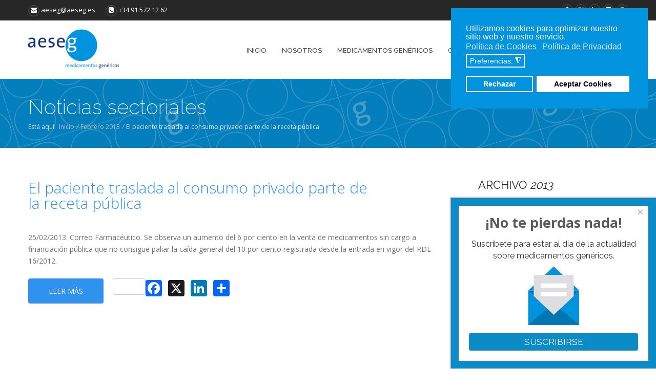

--- FILE ---
content_type: text/html; charset=utf-8
request_url: https://www.aeseg.es/es/febrero-2013/1335-el-paciente-traslada-al-consumo-privado-parte-de-la-receta-publica
body_size: 9968
content:
<!doctype html>
<!--[if IE 7 ]>    <html lang="en-gb" class="isie ie7 oldie no-js"> <![endif]-->
<!--[if IE 8 ]>    <html lang="en-gb" class="isie ie8 oldie no-js"> <![endif]-->
<!--[if IE 9 ]>    <html lang="en-gb" class="isie ie9 no-js"> <![endif]-->
<!--[if (gt IE 9)|!(IE)]><!-->
<html xmlns="http://www.w3.org/1999/xhtml" xml:lang="es-es" lang="es-es" dir="ltr">
<!--<![endif]-->
<head prefix="og: http://ogp.me/ns# fb: http://ogp.me/ns/fb# article: http://ogp.me/ns/article#">

<!-- this styles only adds some repairs on idevices  -->
<meta charset="utf-8" name="viewport" content="width=device-width, initial-scale=1.0">

<!-- Google fonts - witch you want to use - (rest you can just remove) -->
<link href='https://fonts.googleapis.com/css?family=Open+Sans:300,300italic,400,400italic,600,600italic,700,700italic,800,800italic' rel='stylesheet' type='text/css'/>
<link href='https://fonts.googleapis.com/css?family=Raleway:100,200,300,400,500,600,700,800,900' rel='stylesheet' type='text/css'/>
<!--[if lt IE 9]>
		<script src="http://html5shim.googlecode.com/svn/trunk/html5.js"></script>
	<![endif]-->
<!-- ######### CSS STYLES ######### -->
<link rel="stylesheet" href="/templates/elos/css/reset.css" type="text/css" />
<link rel="stylesheet" href="/templates/elos/css/style.css" type="text/css" />
<link href="/templates/elos/css/colors/blue.css" rel="stylesheet" type="text/css" />
<link rel="stylesheet" href="/templates/elos/css/font-awesome/css/font-awesome.min.css">
<!-- responsive devices styles -->
<link rel="stylesheet" media="screen" href="/templates/elos/css/responsive-leyouts.css" type="text/css" />
<!-- tabs -->
<link rel="stylesheet" type="text/css" href="/templates/elos/js/tabs/assets/css/responsive-tabs.css">
<link rel="stylesheet" type="text/css" href="/templates/elos/js/tabs/assets/css/responsive-tabs2.css">
<link rel="stylesheet" type="text/css" href="/templates/elos/js/tabs/assets/css/responsive-tabs3.css">
<!-- carousel -->
<link rel="stylesheet" href="/templates/elos/js/carousel/flexslider.css" type="text/css" media="screen" />
<link rel="stylesheet" type="text/css" href="/templates/elos/js/carousel/skin.css" />
<!-- progressbar -->
<link rel="stylesheet" href="/templates/elos/js/progressbar/ui.progress-bar.css">
<!-- accordion -->
<link rel="stylesheet" href="/templates/elos/js/accordion/accordion.css" type="text/css" media="all">
<!-- Lightbox -->
<link rel="stylesheet" type="text/css" href="/templates/elos/js/lightbox/jquery.fancybox.css" media="screen" />
<!-- forms -->
<link rel="stylesheet" href="/templates/elos/js/form/sky-forms.css" type="text/css" media="all">
<link rel="stylesheet" type="text/css" href="/templates/elos/js/cubeportfolio/cubeportfolio.min.css">
<!-- tabs -->
<link rel="stylesheet" type="text/css" href="/templates/elos/js/tabs/tabwidget/tabwidget.css" />

<!-- Vm css -->

<link rel="stylesheet" href="/templates/elos/css/elos_vm/elos_vm.css" type="text/css" />
<link rel="stylesheet" href="/templates/elos/css/elos_vm/responsive-vm.css" type="text/css" />

<link href="/templates/elos/html/com_virtuemart/assets/css/vmsite-ltr.css" rel="stylesheet" type="text/css" />

<!-- menu -->
<link href="/templates/elos/js/mainmenu/sticky.css" rel="stylesheet">
<!--[if IE]>
 <link rel="stylesheet" type="text/css" href="/templates/elos/css/mainmenu/clean_icemegamenu.css" />
 <link rel="stylesheet" type="text/css" href="/templates/elos/css/mainmenu/clean_icemegamenu-reponsive.css" />
	<![endif]-->
   
<link rel="stylesheet" href="/templates/system/css/system.css" type="text/css"  />
<style type="text/css">body{font-family:Open Sans !important;}</style>


<style type="text/css">

/*--Body font size--*/
body{font-size: 14px!important}
</style>
<!-- ######### JS FILES ######### -->
<!-- get jQuery from the google apis -->
<script type="text/javascript" src="/templates/elos/js/universal/jquery.js"></script>
<script type="text/javascript" src="/templates/elos/js/mainmenu/bootstrap.min.js"></script>
<!-- jquery jcarousel -->
<script type="text/javascript" src="/templates/elos/js/carousel/jquery.jcarousel.min.js"></script>
<!-- scroll up -->
<script src="/templates/elos/js/scrolltotop/totop.js" type="text/javascript"></script>
<!-- tabs -->
<script src="/templates/elos/js/tabs/assets/js/responsive-tabs.min.js" type="text/javascript"></script>
<!-- sticky menu -->
<script type="text/javascript" src="/templates/elos/js/mainmenu/sticky.js"></script>
<script type="text/javascript" src="/templates/elos/js/mainmenu/modernizr.custom.75180.js"></script>
<!-- tab widget -->
<script type="text/javascript" src="/templates/elos/js/tabs/tabwidget/tabwidget.js"></script>
<!-- tabs -->
<script src="/templates/elos/js/tabs/assets/js/responsive-tabs.min.js" type="text/javascript"></script>

<!-- loading -->

<script src="https://code.jquery.com/jquery-1.11.0.min.js"></script>
<script type="text/javascript" src="/templates/elos/js/loading/jquery.appear.js"></script>
<script type="text/javascript" src="/templates/elos/js/loading/script.js"></script>
<link rel="stylesheet" type="text/css" href="/templates/elos/js/loading/style.css" />


<!-- progress bar -->
<script src="/templates/elos/js/progressbar/progress.js" type="text/javascript" charset="utf-8"></script>
<!-- carousel -->
<script src="/templates/elos/js/carousel/jquery.flexslider.js"></script>
<script src="/templates/elos/js/carousel/custom.js"></script>
	<base href="https://www.aeseg.es/es/febrero-2013/1335-el-paciente-traslada-al-consumo-privado-parte-de-la-receta-publica" />
	<meta http-equiv="content-type" content="text/html; charset=utf-8" />
	<meta name="keywords" content="parte, receta, pública, privado, consumo, traslada, paciente" />
	<meta name="og:type" content="article" />
	<meta name="og:title" content="El paciente traslada al consumo privado parte de la receta pública" />
	<meta name="og:url" content="https://www.aeseg.es/es/febrero-2013/1335-el-paciente-traslada-al-consumo-privado-parte-de-la-receta-publica" />
	<meta name="og:site_name" content="AESEG - Asociacion Española de Medicamentos Genéricos" />
	<meta name="og:description" content="25/02/2013. Correo Farmacéutico. Se observa un aumento del 6 por ciento en la venta de medicamentos sin cargo a financiación pública que no consigue paliar l" />
	<meta name="description" content="25/02/2013. Correo Farmacéutico. Se observa un aumento del 6 por ciento en la venta de medicamentos sin cargo a financiación pública que no consigue paliar l" />
	<title>El paciente traslada al consumo privado parte de la receta pública</title>
	<link href="/templates/elos/favicon.ico" rel="shortcut icon" type="image/vnd.microsoft.icon" />
	<link href="http://www.aeseg.es/es/febrero-2013/1335-el-paciente-traslada-al-consumo-privado-parte-de-la-receta-publica" rel="canonical" />
	<link href="https://www.aeseg.es/plugins/content/addtoany/addtoany.css" rel="stylesheet" type="text/css" />
	<link href="/media/com_rstbox/css/engagebox.css?v=3.4.7" rel="stylesheet" type="text/css" />
	<link href="/modules/mod_jflickr/js/jquery.fancybox/jquery.fancybox-1.3.4.css" rel="stylesheet" type="text/css" />
	<link href="https://www.aeseg.es/modules/mod_icemegamenu/themes/clean/css/clean_icemegamenu.css" rel="stylesheet" type="text/css" />
	<link href="https://www.aeseg.es/modules/mod_icemegamenu/themes/clean/css/clean_icemegamenu-reponsive.css" rel="stylesheet" type="text/css" />
	<link href="/plugins/system/gdpr/assets/css/cookieconsent.min.css" rel="stylesheet" type="text/css" />
	<link href="/plugins/system/gdpr/assets/css/jquery.fancybox.min.css" rel="stylesheet" type="text/css" />
	<style type="text/css">
.btn {
    padding: .4375rem 1rem;
    text-decoration: none!important;
    display: inline-block;
    font-size: 1.0625rem;
    color: #fff;
    border: none;
    border-radius: 3px;
    text-align: center;
    line-height: normal!important;
    background-color: #0B8CC6;
}

.rstbox-heading {
   text-align:center;
}

.rstboxes .rstbox .rstbox-header {
    font-size: 1.9em;
    margin-bottom: 7px;
}
		#rstbox_1 .rstbox-close:hover {
			color: rgba(128, 128, 128, 1) !important;
		}	
	.gallery-flickr ul li {list-style-type:none;float:left;background: none;margin-left:0}.gallery-flickr ul {margin: 0} #right .gallery-flickr ul li a,#left .gallery-flickr ul li a,.gallery-flickr ul li a {float:left;margin:0 4px 4px 0;padding: 0;background:none;border: 0;} .gallery-flickr ul li a:hover {background: #ddd} #gallery-flickr {padding: 0;line-height: 0;margin: 0} .clearfix {clear:both}div.cc-window.cc-floating{max-width:24em}@media(max-width: 639px){div.cc-window.cc-floating:not(.cc-center){max-width: none}}div.cc-window, span.cc-cookie-settings-toggler{font-size:16px}div.cc-revoke{font-size:16px}div.cc-settings-label,span.cc-cookie-settings-toggle{font-size:14px}div.cc-window.cc-banner{padding:1em 1.8em}div.cc-window.cc-floating{padding:2em 1.8em}input.cc-cookie-checkbox+span:before, input.cc-cookie-checkbox+span:after{border-radius:1px}
	</style>
	<script src="//static.addtoany.com/menu/page.js" type="text/javascript" async="async"></script>
	<script src="/media/jui/js/jquery.min.js" type="text/javascript"></script>
	<script src="/media/jui/js/jquery-noconflict.js" type="text/javascript"></script>
	<script src="/media/jui/js/jquery-migrate.min.js" type="text/javascript"></script>
	<script src="/media/system/js/caption.js" type="text/javascript"></script>
	<script src="/media/com_rstbox/js/velocity.js?v=3.4.7" type="text/javascript"></script>
	<script src="/media/com_rstbox/js/velocity.ui.js?v=3.4.7" type="text/javascript"></script>
	<script src="/media/com_rstbox/js/engagebox.js?v=3.4.7" type="text/javascript"></script>
	<script src="/modules/mod_jflickr/js/JFlickr.js" type="text/javascript"></script>
	<script src="/modules/mod_jflickr/js/jquery.fancybox/jquery.fancybox-1.3.4.pack.js" type="text/javascript"></script>
	<script src="/modules/mod_jflickr/js/jquery.fancybox/jquery.easing-1.3.pack.js" type="text/javascript"></script>
	<script src="/plugins/system/gdpr/assets/js/jquery.fancybox.min.js" type="text/javascript" defer="defer"></script>
	<script src="/plugins/system/gdpr/assets/js/cookieconsent.min.js" type="text/javascript" defer="defer"></script>
	<script src="/plugins/system/gdpr/assets/js/init.js" type="text/javascript" defer="defer"></script>
	<script type="text/javascript">
jQuery(window).on('load',  function() {
				new JCaption('img.caption');
			});var gdprConfigurationOptions = { complianceType: 'opt-out',
																			  cookieConsentLifetime: 365,
																			  cookieConsentSamesitePolicy: '',
																			  cookieConsentSecure: 0,
																			  disableFirstReload: 0,
																	  		  blockJoomlaSessionCookie: 1,
																			  blockExternalCookiesDomains: 0,
																			  externalAdvancedBlockingModeCustomAttribute: '',
																			  allowedCookies: '',
																			  blockCookieDefine: 1,
																			  autoAcceptOnNextPage: 0,
																			  revokable: 1,
																			  lawByCountry: 0,
																			  checkboxLawByCountry: 0,
																			  cacheGeolocationCountry: 1,
																			  countryAcceptReloadTimeout: 1000,
																			  usaCCPARegions: null,
																			  dismissOnScroll: 0,
																			  dismissOnTimeout: 0,
																			  containerSelector: 'body',
																			  hideOnMobileDevices: 0,
																			  autoFloatingOnMobile: 0,
																			  autoFloatingOnMobileThreshold: 1024,
																			  autoRedirectOnDecline: 0,
																			  autoRedirectOnDeclineLink: '',
																			  showReloadMsg: 0,
																			  showReloadMsgText: 'Applying preferences and reloading the page...',
																			  defaultClosedToolbar: 0,
																			  toolbarLayout: 'basic',
																			  toolbarTheme: 'block',
																			  toolbarButtonsTheme: 'decline_first',
																			  revocableToolbarTheme: 'basic',
																			  toolbarPosition: 'top-right',
																			  toolbarCenterTheme: 'compact',
																			  revokePosition: 'revoke-top',
																			  toolbarPositionmentType: 1,
																			  positionCenterBlurEffect: 1,
																			  popupEffect: 'fade',
																			  popupBackground: '#0294de',
																			  popupText: '#ffffff',
																			  popupLink: '#ffffff',
																			  buttonBackground: '#ffffff',
																			  buttonBorder: '#ffffff',
																			  buttonText: '#000000',
																			  highlightOpacity: '100',
																			  highlightBackground: '#0294de',
																			  highlightBorder: '#ffffff',
																			  highlightText: '#ffffff',
																			  highlightDismissBackground: '#333333',
																		  	  highlightDismissBorder: '#ffffff',
																		 	  highlightDismissText: '#ffffff',
																			  hideRevokableButton: 0,
																			  hideRevokableButtonOnscroll: 0,
																			  customRevokableButton: 0,
																			  customRevokableButtonAction: 0,
																			  headerText: 'Esta página usa cookies!',
																			  messageText: 'Utilizamos cookies para optimizar nuestro sitio web y nuestro servicio.',
																			  denyMessageEnabled: 0, 
																			  denyMessage: 'Acaba de recharzar el uso de cookies en esta página. Para garantizar una correcta experiencia de navegación deberá aceptar su uso.',
																			  placeholderBlockedResources: 0, 
																			  placeholderBlockedResourcesAction: '',
																	  		  placeholderBlockedResourcesText: 'You must accept cookies and reload the page to view this content',
																			  placeholderIndividualBlockedResourcesText: 'You must accept cookies from {domain} and reload the page to view this content',
																			  placeholderIndividualBlockedResourcesAction: 0,
																			  placeholderOnpageUnlock: 0,
																			  scriptsOnpageUnlock: 0,
																			  dismissText: 'Got it!',
																			  allowText: 'Aceptar Cookies',
																			  denyText: 'Rechazar',
																			  cookiePolicyLinkText: ' Política de Cookies',
																			  cookiePolicyLink: 'https://www.aeseg.es/es/politica-de-cookies',
																			  cookiePolicyRevocableTabText: 'Uso de cookies',
																			  privacyPolicyLinkText: ' Política de Privacidad',
																			  privacyPolicyLink: 'https://www.aeseg.es/es/politica-de-privacidad',
																			  enableGdprBulkConsent: 0,
																			  enableCustomScriptExecGeneric: 0,
																			  customScriptExecGeneric: '',
																			  categoriesCheckboxTemplate: 'cc-checkboxes-light',
																			  toggleCookieSettings: 1,
																	  		  toggleCookieSettingsText: '<span class="cc-cookie-settings-toggle">Preferencias: <span class="cc-cookie-settings-toggler">&#x25EE;</span></span>',
																			  toggleCookieSettingsButtonBackground: '#0294de',
																			  toggleCookieSettingsButtonBorder: '#ffffff',
																			  toggleCookieSettingsButtonText: '#ffffff',
																			  showLinks: 1,
																			  blankLinks: '_blank',
																			  autoOpenPrivacyPolicy: 0,
																			  openAlwaysDeclined: 1,
																			  cookieSettingsLabel: 'Preferencias:',
															  				  cookieSettingsDesc: 'Elija qué tipo de cookies desea deshabilitar haciendo clic en las casillas de verificación. Haga clic en el nombre de una categoría para obtener más información sobre las cookies utilizadas. ',
																			  cookieCategory1Enable: 1,
																			  cookieCategory1Name: 'Funcionales',
																			  cookieCategory1Locked: 1,
																			  cookieCategory2Enable: 0,
																			  cookieCategory2Name: 'Preferences',
																			  cookieCategory2Locked: 0,
																			  cookieCategory3Enable: 1,
																			  cookieCategory3Name: 'Estadísticas',
																			  cookieCategory3Locked: 0,
																			  cookieCategory4Enable: 0,
																			  cookieCategory4Name: 'Marketing',
																			  cookieCategory4Locked: 0,
																			  cookieCategoriesDescriptions: {},
																			  alwaysReloadAfterCategoriesChange: 1,
																			  preserveLockedCategories: 0,
																			  reloadOnfirstDeclineall: 0,
																			  trackExistingCheckboxSelectors: '',
															  		  		  trackExistingCheckboxConsentLogsFormfields: 'name,email,subject,message',
																			  allowallShowbutton: 0,
																			  allowallText: 'Allow all cookies',
																			  allowallButtonBackground: '#ffffff',
																			  allowallButtonBorder: '#ffffff',
																			  allowallButtonText: '#000000',
																			  includeAcceptButton: 0,
																			  optoutIndividualResources: 0,
																			  blockIndividualResourcesServerside: 0,
																			  allowallIndividualResources: 1,
																			  externalAdvancedBlockingModeTags: 'iframe,script,img,source,link',
																			  enableCustomScriptExecCategory1: 0,
																			  customScriptExecCategory1: '',
																			  enableCustomScriptExecCategory2: 0,
																			  customScriptExecCategory2: '',
																			  enableCustomScriptExecCategory3: 0,
																			  customScriptExecCategory3: '',
																			  enableCustomScriptExecCategory4: 0,
																			  customScriptExecCategory4: '',
																			  debugMode: 0
																		};var gdpr_ajax_livesite='https://www.aeseg.es/';var gdpr_enable_log_cookie_consent=1;var gdprUseCookieCategories=1;var gdpr_ajaxendpoint_cookie_category_desc='https://www.aeseg.es/index.php?option=com_gdpr&task=user.getCookieCategoryDescription&format=raw&lang=es';var gdprJSessCook='a43cecd749250f0050654f6bfe59d5b5';var gdprJSessVal='dhd4lb7lqkqf1mmas0cm26mal0';var gdprJAdminSessCook='f94255b61abfa2279bf8b8d8c4bfa90c';var gdprPropagateCategoriesSession=1;var gdprFancyboxWidth=700;var gdprFancyboxHeight=800;var gdprCloseText='Close';
	</script>

</head>
<body>
  <div class="site_wrapper">
    <header id="header">
	<!-- Google tag (gtag.js) -->
<script async src="https://www.googletagmanager.com/gtag/js?id=G-FKM532Q32X"></script>
<script>
  window.dataLayer = window.dataLayer || [];
  function gtag(){dataLayer.push(arguments);}
  gtag('js', new Date());

  gtag('config', 'G-FKM532Q32X');
</script>
            <!-- Top header bar -->
            <div id="topHeader">
        <div class="wrapper">
          <div class="top_nav">
            <div class="container">
              <div class="left item_left">
                <ul>
                  <li><a href="mailto:aeseg@aeseg.es"> <i class='fa fa-envelope'></i> aeseg@aeseg.es</a></li>
                  <li><i class="fa fa-phone-square"></i> +34 91 572 12 62</li>
                </ul>
              </div>
              <!-- end left links -->
                            <div class="right item_right">
                		<div class="moduletable headerlinks">
						
     

     		 
          	  <div class="right_ul">

            <div class="qlinks">
<ul class="list">
<li class="item-772"><a href="/en/" > <i class="fa fa-angle-right"></i>  ENGLISH</a></li></ul>
</div> 

               
                	<div class="right_li"><a href="https://www.facebook.com/yoelijogenericos" target="_blank"><i class="fa fa-facebook"></i></a></div>

                
                        

				 
                	<div class="right_li"><a href="https://twitter.com/AESEG_genericos" target="_blank"><i class="fa fa-twitter"></i></a></div>

                
                         

				 
                 

                  
               	 <div class="right_li"><a href="https://www.linkedin.com/company/aeseg" target="_blank"><i class="fa fa-linkedin"></i></a></div>

                 
                         

				  
                         

				  
               	 <div class="right_li"><a href="https://www.flickr.com/photos/aeseg/albums" target="_blank"><i class="fa fa-flickr"></i></a></div>

                 
                         

				  
                         

				  
                 <div class="right_li"><a href="https://www.youtube.com/c/AESEGMedicamentosGen%C3%A9ricos" target="_blank"><i class="fa fa-youtube"></i></a></div>

                
                         

				  
            </div>

                  

    	

          

        

     		</div>
	
              </div>
              <!-- end right social links -->
                          </div>
          </div>
        </div>
      </div>
            <!-- end top navigation -->
      <!-- True header bar -->
      <div id="trueHeader">
        <div class="wrapper">
          <div class="container">
            <!-- Logo -->
                        <div class="logo item_left"><a href="/"><img src="/images/logo-aeseg-2015.png" alt="logo" /></a></div>
                                    <!-- Menu -->
                        <div class="menu_main item_right ">
              		<div class="moduletable">
						<div class="icemegamenu"><div class="ice-megamenu-toggle"><a data-toggle="collapse" data-target=".nav-collapse">Menu</a></div><div class="nav-collapse icemegamenu collapse  "><ul id="icemegamenu" class="meganizr mzr-slide mzr-responsive"><li id="iceMenu_780" class="iceMenuLiLevel_1"><a href="https://www.aeseg.es/" class=" iceMenuTitle"><span class="icemega_title icemega_nosubtitle">Inicio</span></a></li><li id="iceMenu_294" class="iceMenuLiLevel_1 mzr-drop parent"><a href="#" class=" iceMenuTitle"><span class="icemega_title icemega_nosubtitle">Nosotros</span></a><ul class="icesubMenu  sub_level_1" style="width:auto"><li><div style="float:left;width:160px" class="iceCols"><ul><li id="iceMenu_290" class="iceMenuLiLevel_2"><a href="/es/quien-es-aeseg" class=" iceMenuTitle"><span class="icemega_title icemega_nosubtitle">Quién es AESEG</span></a></li><li id="iceMenu_468" class="iceMenuLiLevel_2"><a href="/es/organos-aeseg" class=" iceMenuTitle"><span class="icemega_title icemega_nosubtitle">Órganos de Gobierno</span></a></li><li id="iceMenu_469" class="iceMenuLiLevel_2"><a href="/es/equipo-aeseg" class=" iceMenuTitle"><span class="icemega_title icemega_nosubtitle">Equipo</span></a></li><li id="iceMenu_470" class="iceMenuLiLevel_2"><a href="/es/asociados-aeseg" class=" iceMenuTitle"><span class="icemega_title icemega_nosubtitle">Asociados</span></a></li><li id="iceMenu_471" class="iceMenuLiLevel_2"><a href="/es/asociados-adheridos-aeseg" class=" iceMenuTitle"><span class="icemega_title icemega_nosubtitle">Asociados Adheridos</span></a></li><li id="iceMenu_880" class="iceMenuLiLevel_2"><a href="https://www.aeseg.es/documentos/codigo-conducta.pdf" target="_blank" class=" iceMenuTitle"><span class="icemega_title icemega_nosubtitle">Código de Conducta</span></a></li><li id="iceMenu_944" class="iceMenuLiLevel_2"><a href="https://www.aeseg.es/documentos/codigo-conducta-QA.pdf" target="_blank" class=" iceMenuTitle"><span class="icemega_title icemega_nosubtitle">C. de Conducta Q&amp;A</span></a></li><li id="iceMenu_665" class="iceMenuLiLevel_2"><a href="/es/contacto" class=" iceMenuTitle"><span class="icemega_title icemega_nosubtitle">Contacto</span></a></li></ul></div></li></ul></li><li id="iceMenu_472" class="iceMenuLiLevel_1 mzr-drop parent"><a href="#" class=" iceMenuTitle"><span class="icemega_title icemega_nosubtitle">Medicamentos genéricos</span></a><ul class="icesubMenu  sub_level_1" style="width:auto"><li><div style="float:left;width:160px" class="iceCols"><ul><li id="iceMenu_473" class="iceMenuLiLevel_2"><a href="/es/definiciones-medicamentos-genericos" class=" iceMenuTitle"><span class="icemega_title icemega_nosubtitle">Definiciones</span></a></li><li id="iceMenu_474" class="iceMenuLiLevel_2"><a href="/es/preguntas-frecuentes-medicamentos-genericos" class=" iceMenuTitle"><span class="icemega_title icemega_nosubtitle">Preguntas frecuentes</span></a></li><li id="iceMenu_477" class="iceMenuLiLevel_2"><a href="/es/ventajas-medicamentos-genericos" class=" iceMenuTitle"><span class="icemega_title icemega_nosubtitle">Ventajas</span></a></li><li id="iceMenu_897" class="iceMenuLiLevel_2"><a href="https://www.aeseg.es/documentos/datos-clave-industria-genericos.pdf" target="_blank" class=" iceMenuTitle"><span class="icemega_title icemega_nosubtitle">Datos claves del sector</span></a></li><li id="iceMenu_475" class="iceMenuLiLevel_2"><a href="/es/fichas-informativas-medicamentos-genericos" class=" iceMenuTitle"><span class="icemega_title icemega_nosubtitle">Fichas informativas</span></a></li><li id="iceMenu_478" class="iceMenuLiLevel_2"><a href="/es/medicamentos-genericos-en-espana" class=" iceMenuTitle"><span class="icemega_title icemega_nosubtitle">Genéricos en España</span></a></li><li id="iceMenu_479" class="iceMenuLiLevel_2"><a href="/es/medicamentos-genericos-en-union-europea" class=" iceMenuTitle"><span class="icemega_title icemega_nosubtitle">Genéricos en la UE</span></a></li><li id="iceMenu_763" class="iceMenuLiLevel_2"><a href="/es/mas-informacion-sobre-medicamentos" class=" iceMenuTitle"><span class="icemega_title icemega_nosubtitle">Saber más</span></a></li><li id="iceMenu_467" class="iceMenuLiLevel_2"><a href="/es/20-aniversario-de-los-medicamentos-genericos-en-espana" class=" iceMenuTitle"><span class="icemega_title icemega_nosubtitle">25 años de genéricos</span></a></li><li id="iceMenu_882" class="iceMenuLiLevel_2"><a href="/es/medicamentos-genericos/el-valor-del-generico" class=" iceMenuTitle"><span class="icemega_title icemega_nosubtitle">El Valor del Genérico</span></a></li></ul></div></li></ul></li><li id="iceMenu_481" class="iceMenuLiLevel_1 mzr-drop parent"><a href="#" class=" iceMenuTitle"><span class="icemega_title icemega_nosubtitle">Comunicación</span></a><ul class="icesubMenu  sub_level_1" style="width:auto"><li><div style="float:left;width:160px" class="iceCols"><ul><li id="iceMenu_482" class="iceMenuLiLevel_2"><a href="/es/notas-de-prensa-aeseg" class=" iceMenuTitle"><span class="icemega_title icemega_nosubtitle">Notas de prensa</span></a></li><li id="iceMenu_486" class="iceMenuLiLevel_2"><a href="/es/noticias-sector-medicamentos-genericos-2" class=" iceMenuTitle"><span class="icemega_title icemega_nosubtitle">Noticias del sector</span></a></li><li id="iceMenu_490" class="iceMenuLiLevel_2"><a href="/es/estudios-informes-medicamentos-genericos" class=" iceMenuTitle"><span class="icemega_title icemega_nosubtitle">Informes</span></a></li><li id="iceMenu_483" class="iceMenuLiLevel_2"><a href="https://www.flickr.com/photos/aeseg/albums" target="_blank" class=" iceMenuTitle"><span class="icemega_title icemega_nosubtitle">Archivo gráfico</span></a></li><li id="iceMenu_485" class="iceMenuLiLevel_2"><a href="https://www.medicinesforeurope.com/newsroom/?t=press-releases" target="_blank" class=" iceMenuTitle"><span class="icemega_title icemega_nosubtitle">Medicines for Europe</span></a></li><li id="iceMenu_480" class="iceMenuLiLevel_2"><a href="https://www.youtube.com/c/AESEGMedicamentosGenéricos" target="_blank" class=" iceMenuTitle"><span class="icemega_title icemega_nosubtitle">Vídeos</span></a></li><li id="iceMenu_898" class="iceMenuLiLevel_2"><a href="https://aeseg.es/somosdegenericos/" target="_blank" class=" iceMenuTitle"><span class="icemega_title icemega_nosubtitle">Somos de Genéricos</span></a></li></ul></div></li></ul></li><li id="iceMenu_493" class="iceMenuLiLevel_1"><a href="/es/eventos-medicamentos-genericos" class=" iceMenuTitle"><span class="icemega_title icemega_nosubtitle">Eventos</span></a></li><li id="iceMenu_488" class="iceMenuLiLevel_1"><a href="/es/revista-en-generico-aeseg" class=" iceMenuTitle"><span class="icemega_title icemega_nosubtitle">Revista</span></a></li><li id="iceMenu_881" class="iceMenuLiLevel_1"><a href="https://www.engenerico.com/" target="_blank" class=" iceMenuTitle"><span class="icemega_title icemega_nosubtitle">Blog</span></a></li></ul></div></div>


<script type="text/javascript">
	jQuery(document).ready(function(){
		var browser_width1 = jQuery(window).width();
		jQuery("#icemegamenu").find(".icesubMenu").each(function(index){
			var offset1 = jQuery(this).offset();
			var xwidth1 = offset1.left + jQuery(this).width();
			if(xwidth1 >= browser_width1){
				jQuery(this).addClass("ice_righttoleft");
			}
		});
		
	})
	jQuery(window).resize(function() {
		var browser_width = jQuery(window).width();
		jQuery("#icemegamenu").find(".icesubMenu").removeClass("ice_righttoleft");
		jQuery("#icemegamenu").find(".icesubMenu").each(function(index){
			var offset = jQuery(this).offset();
			var xwidth = offset.left + jQuery(this).width();
			
			if(xwidth >= browser_width){
				jQuery(this).addClass("ice_righttoleft");
			}
		});
	});
</script>		</div>
	
            </div>
                      </div>
        </div>
      </div>
      <!-- end True header bar -->
    </header>
    
    <div class="clearfix"></div>
    
    
       <div class="page_title2">
      <div class="container">
        <div class="pagenation item_right">
          		<div class="moduletable">
						
<div class="custom"  >

<p class="titlepepe">Noticias sectoriales</p>
<div><!-- START: Modules Anywhere --><ul class="breadcrumbs">
	<li class="active">Está aquí: &#160;</li><li><a href="/es/" class="pathway">Inicio</a><span class="divider"><i>/</i></span></li><li><a href="/es/febrero-2013" class="pathway">Febrero 2013</a><span class="divider"><i>/</i></span></li><li class="active"><span>El paciente traslada al consumo privado parte de la receta pública</span></li></ul><!-- END: Modules Anywhere --></div>
</div>		</div>
	
        </div>
      </div>
    </div>
         <!-- Slider
======================================= -->
        <div class="clearfix"></div>
    
                    <div class="divider_line_half">
      <div class="container">
        <div class="divider_line0"></div>
      </div>
    </div>
    <div class="clearfix"></div>
            <div class="clearfix"></div>
        <div class="clearfix"></div>
    <div class="container">
            <div class="content_left">
        <div id="system-message-container">
	</div>

        <style type="text/css">

.aidanews2_mainR > li {
    list-style: none;
}
.aidanews2_mainR i.fa
 {
  display:none;
 }

/*.single_content p {
    float: left;
    margin: 0 0 0 10%;
    padding: 0;
    width: 90%;
}*/
.aidanews2_mainR li a {
    color: #999999;
    display: block;
    line-height: 17px;
    text-decoration: none;
}
.aidanews2_mainR li a:hover
 {
 color: #FC4242;
 }
</style>

<div class="blog_post">
<div class="blog_postcontent item-page blogspage bloglarge" itemscope itemtype="http://schema.org/Article">
	<meta itemprop="inLanguage" content="es-ES" />
			<!-- intro image --> 


<!-- Date --> 


<!-- Title -->

	  <h1>
  
		            <a href="/es/febrero-2013/1335-el-paciente-traslada-al-consumo-privado-parte-de-la-receta-publica">
			El paciente traslada al consumo privado parte de la receta pública</a>
			 </h1>
    

<!-- links -->

			<ul class="post_meta_links">
                                                 
                                                
                                            
            </ul>

<!-- Description --> 
<div class="single_content">
	<p class="readmore">25/02/2013. Correo Farmacéutico. Se observa un aumento del 6 por ciento en la venta de medicamentos sin cargo a financiación pública que no consigue paliar la caída general del 10 por ciento registrada desde la entrada en vigor del RDL 16/2012.<br /><br /><a href="/noticias/El paciente traslada al consumo privado parte de la receta publica.pdf" target="_blank">Leer más</a></p><div class="addtoany_container"><span class="a2a_kit a2a_kit_size_32 addtoany_list" data-a2a-url="https://www.aeseg.es/es/febrero-2013/1335-el-paciente-traslada-al-consumo-privado-parte-de-la-receta-publica" data-a2a-title="El paciente traslada al consumo privado parte de la receta pública">
 <a class="a2a_button_facebook a2a_counter"></a>
    <a class="a2a_button_x a2a_counter"></a>
    <a class="a2a_button_linkedin a2a_counter"></a>
 
<a class="a2a_dd" href="https://www.addtoany.com/share_save"></a>
</span>
</div></div>

	 </div>
</div>
      </div>
            <div class="right_sidebar">
        <div class="moduletable_menu">
 <h3 class="item_left">Archivo<i> 2013</i></h3>
 <div class="qlinks">
<ul class="list">
<li class="item-729"><a href="/es/diciembre-2013" >  <i class="fa fa-angle-right"></i>  Diciembre 2013</a></li><li class="item-728"><a href="/es/noviembre-2013" >  <i class="fa fa-angle-right"></i>  Noviembre 2013</a></li><li class="item-727"><a href="/es/octubre-2013" >  <i class="fa fa-angle-right"></i>  Octubre 2013</a></li><li class="item-726"><a href="/es/septiembre-2013" >  <i class="fa fa-angle-right"></i>  Septiembre 2013</a></li><li class="item-722"><a href="/es/agosto-2013" >  <i class="fa fa-angle-right"></i>  Agosto 2013</a></li><li class="item-721"><a href="/es/julio-2013" >  <i class="fa fa-angle-right"></i>  Julio 2013</a></li><li class="item-720"><a href="/es/junio-2013" title="Noticias sobre genéricos - archivo junio 2013" >  <i class="fa fa-angle-right"></i>  Junio 2013</a></li><li class="item-719"><a href="/es/mayo-2013" >  <i class="fa fa-angle-right"></i>  Mayo 2013</a></li><li class="item-718"><a href="/es/abril-2013" >  <i class="fa fa-angle-right"></i>  Abril 2013</a></li><li class="item-717"><a href="/es/marzo-2013" >  <i class="fa fa-angle-right"></i>  Marzo 2013</a></li><li class="item-716 current active"><a href="/es/febrero-2013" >  <i class="fa fa-angle-right"></i>  Febrero 2013</a></li><li class="item-706"><a href="/es/enero-2013" >  <i class="fa fa-angle-right"></i>  Enero 2013</a></li></ul>
</div></div>
<div class="clearfix margin_top4"></div>

      </div>
          </div>
        <div class="clearfix mar_top4"></div>
                        <div class="clearfix"></div>
        <div class="clearfix"></div>
        <div class="clearfix"></div>
        <div class="clearfix"></div>
        <div class="clearfix"></div>
        <div class="clearfix"></div>
                    <div class="clearfix"></div>
        <div class="clearfix"></div>
        <div class="clearfix"></div>
        <div class="clearfix"></div>
                    <div class="clearfix"></div>
        <div class="clearfix"></div>
        <div class="clearfix"></div>
        <div class="clearfix"></div>
        <div class="clearfix"></div>
            <div class="clearfix"></div>
            <div class="footer1">
      <div class="container">
                		<div class="item_left ">
					
<div class="custom"  >

<div class="item_left  one_fourth" style="opacity: 1; left: 0px;">
<ul class="faddress">
<li><img src="/images/footer-logo.png" alt="footer_logo" /></li>
</ul>
<ul class="faddress">
<li style="margin-top: 10px;"><span style="color: #ffffff;">Velázquez, 54 - 3º<br />28001 - Madrid - España</span></li>
<li><span style="color: #ffffff;">Tel.: +34 91 572 12 62</span></li>
<li><span style="color: #ffffff;"><a style="color: #ffffff;" href="mailto:aeseg@aeseg.es"> aeseg@aeseg.es</a></span></li>
</ul>
</div>
</div>		</div>
			<div class="item_left ">
					
<div class="custom"  >

<div class="item_left  one_fourth" style="opacity: 1; left: 0px;">
<p class="nocaps">AESEG es miembro de:<br /><br /></p>
<a title="Medicines for Europe" href="https://www.medicinesforeurope.com/" target="_blank" rel="alternate"><img src="/images/mfe-footer.png" alt="Medicines for Europe" /></a><br /> <a title="CEOE" href="https://www.ceoe.es/es" target="_blank" rel="alternate"><img src="/images/ceoe-footer.png" alt="CEOE" /></a><br /> <a title="Sevem" href="https://www.sevem.es/" target="_blank" rel="alternate"><img src="/images/sevem-footer.png" alt="Sevem" /></a><br /> <a title="Sigre" href="https://sigre.es/" target="_blank" rel="alternate"><img src="/images/sigre-footer.png" alt="Sigre" /></a></div>
</div>		</div>
			<div class="item_left ">
					
<div class="custom"  >

<div class="item_left  one_fourth" style="opacity: 1; left: 0px;">
<p class="nocaps">AESEG suscribe:<br /><br /></p>
<a title="Estrategia de la Industria Farmacéutica 2024-2028" href="https://www.sanidad.gob.es/gabinete/notasPrensa.do?id=6585" target="_blank" rel="alternate"><img src="/images/footer-aeseg-suscribe.png" alt="Estrategia de la Industria Farmacéutica 2024-2028" /></a></div>
</div>		</div>
			<div class="item_left  one_fourth last">
					<p class="nocaps">Galería de imágenes:</p>
					<script type="text/javascript">
	jQuery(document).ready(function(){
		jQuery(".gallery-flickr-171").flickr({
			api_key: "f9f81f52da21342acc86e84a861f4293",
			thumb_size: 'sq',
			size: 'm',
			per_page: 6,
			randomise: 'false',
												type: 'search',
			sort: 'relevance',
			tags: '',
			user_id: '60979424@N06',
									module_id: '171',
			zoom_class: 'flickrZoom171',
			callback: fancyboxCallback
					});
	function fancyboxCallback(){
		jQuery("a[rel='flickrZoom171']").fancybox({
	zoomOpacity: false,
		padding: 30,
		overlayOpacity: 0.6,
		'overlayShow'			: true,
		'zoomSpeedIn'			: 600,
		'zoomSpeedOut'			: 500,
				'easingIn'				: 'easeOutBack',
		'easingOut'				: 'easeInBack',
				'hideOnContentClick'	: false

});
		}
});
</script>
<!-- Start Joomla Bamboo jFlickr -->
<div id="flickr_badge_wrapper" class="gallery-flickr gallery-flickr-171">&nbsp;</div>

<!-- End Joomla Bamboo jFlickr -->
		</div>
	
              </div>
    </div>
    <!-- End footer -->
        <div class="clearfix"></div>
        <div class="copyright_info">
      		<div class="moduletable">
						     
         
     <div class="container">
       
        <div class="one_half footerlinks">
                       <span> Copyright AESEG - todos los derechos reservados - Desarrollo: <a href="http://www.sistemas-integrados.com" target="_blank">sip</a><br><b><a href="/es/aviso-legal">Aviso Legal</a> - <a href="/es/politica-de-privacidad">Política de Privacidad</a> - <a href="/es/politica-de-cookies">Política de Cookies</a></b>  </span>
                          
			</div>
    
    	<div class="one_half last">
     		           	  <ul class="footer_social_links">
                               	<li><a href="https://www.facebook.com/yoelijogenericos" target="_blank"><i class="fa fa-facebook"></i></a></li>
                                        
				                 	<li><a href="https://twitter.com/AESEG_genericos" target="_blank"><i class="fa fa-twitter"></i></a></li>
                                         
				                  
                                 	 <li><a href="https://www.linkedin.com/company/aeseg" target="_blank"><i class="fa fa-linkedin"></i></a></li>
                                          
				                           
				                 	 <li><a href="https://www.flickr.com/photos/aeseg/albums" target="_blank"><i class="fa fa-flickr"></i></a></li>
                                          
				                           
				                   <li><a href="https://www.youtube.com/c/AESEGMedicamentosGen%C3%A9ricos" target="_blank"><i class="fa fa-youtube"></i></a></li>
                                         
				              </ul>
                  
    	</div>
    
    </div>
            
        
     		</div>
	
    </div>
    <!-- End Copyright-->
        <a href="#" class="scrollup">Scroll</a>
    <!-- end scroll to top of the page-->
  </div>
  <!-- End Site_wraper-->
  
<!-- Revolution Slider -->
<script type="text/javascript" src="/templates/elos/js/revolutionslider/rs-plugin/js/custom.js"></script>
<!-- accordion -->
<script type="text/javascript" src="/templates/elos/js/accordion/custom.js"></script>
<!-- cubeportfolio -->
<script type="text/javascript" src="/templates/elos/js/cubeportfolio/jquery.cubeportfolio.min.js"></script>
<script type="text/javascript" src="/templates/elos/js/cubeportfolio/main.js"></script>
<script type="text/javascript" src="/templates/elos/js/cubeportfolio/main3.js"></script>
<script type="text/javascript" src="/templates/elos/js/cubeportfolio/main4.js"></script>
<script type="text/javascript">
    window._adftrack = Array.isArray(window._adftrack) ? window._adftrack : (window._adftrack ? [window._adftrack] : []);
    window._adftrack.push({
        pm: 2003763
    });
    (function () { var s = document.createElement('script'); s.type = 'text/javascript'; s.async = true; s.src = 'https://track.adform.net/serving/scripts/trackpoint/async/'; var x = document.getElementsByTagName('script')[0]; x.parentNode.insertBefore(s, x); })();

</script>

<div class="rstboxes" data-t="f7842daca054e21ce25cb1c165d1abd2" data-baseurl="https://www.aeseg.es/" data-site="0c7f4305b1577ce6f9aa5f11f877ab57" data-debug="0" >

	
	
	<div id="rstbox_1"  class="rstbox rstbox_bottom-right rstbox_custom    rstbox_shd_1 formVer" data-settings='{"delay":"0","transitionin":"transition.perspectiveUpIn","transitionout":"rstbox.slideUpOut","duration":"400","autohide":"1","closeopened":"0","preventpagescroll":false,"log":1,"testmode":"0","autoclose":false}' data-trigger="pageload" data-cookietype="never" data-cookie="30" data-title="¡No te pierdas nada!" style="max-width:400px;height:auto;background-color:rgba(255, 255, 255, 1);color:rgba(51, 51, 51, 1);border:solid 15px rgba(11, 140, 198, 1);border-radius:0px;padding:20px;z-index:99999">
		
		
<span data-ebox-cmd="closeKeep" class="rstbox-close" aria-label="Close" style="color:rgba(174, 174, 174, 1);font-size:22px">
			<span aria-hidden="true">&times;</span>
	</span>
	

		<div class="rstbox-container">
							<div class="rstbox-header">
					<div class="rstbox-heading">¡No te pierdas nada!</div>
				</div>
							<div class="rstbox-content">
				<p style="text-align: center; font-family: 'Raleway',sans-serif; font-size: 16px;">Suscríbete para estar al día de la actualidad sobre medicamentos genéricos.</p>
<p style="text-align: center;"><img src="/images/sobre-suscripcion.jpg" alt="" /></p>
<p style="text-align: center;"><a class="btn btn-secondary" style="width: 100%; text-decoration: none; text-align: center; font-family: 'Raleway',sans-serif;" href="http://eepurl.com/dBAkYL" target="_blank">SUSCRIBIRSE</a></p>			</div>
		</div>
			</div>	
	</div>



<script type="text/javascript"> var _gaq = _gaq || [];
 _gaq.push(['_setAccount', 'UA-25243991-1']);
_gaq.push(['_trackPageview']);
setTimeout('_gaq.push([\'_trackEvent\', \'NoBounce\', \'Over 20 seconds\'])',20000);			
 (function() {
  var ga = document.createElement('script'); ga.type = 'text/javascript'; ga.async = true; ga.src = ('https:' == document.location.protocol ? 'https://ssl' : 'http://www') + '.google-analytics.com/ga.js';
 var s = document.getElementsByTagName('script')[0]; s.parentNode.insertBefore(ga, s);
 })();
</script>
<!-- Universal Google Analytics PRO 4.6.1 Plugin by PB Web Development -->

</body>
</html>


--- FILE ---
content_type: text/css
request_url: https://www.aeseg.es/templates/elos/css/responsive-leyouts.css
body_size: 4406
content:
/*
* @package Elos
* @copyright (C) 2014 by mojoomla.com - All rights reserved!
* @license GNU General Public License, version 2 (http://www.gnu.org/licenses/gpl-2.0.html)
* @author mojoomla.com <sales@mojoomla.com>
*/

/* Responsive CSS Styles Table of Contents */

@media only screen and (min-width: 1000px) and (max-width: 1169px){

.container {
	width: 1000px;
	margin: auto;
}
.wrapper_boxed, .wrapper_boxed .site_wrapper {
    width: 1060px;
}
.features_sec7 .cont {
	width: 65%;
}

.features_sec9 {
	padding-bottom: 30px;
}
.features_sec9 i {
	font-size: 30px;
	line-height: 100px;
}
.features_sec9 .box {
    width: 220px;
    height: 220px;
}
.features_sec9 .image div {
	width: 100px;
	height: 100px;
}
.features_sec9 .box:hover .image div {    
	width: 144px;
	height: 144px;
}
.features_sec9 .box:hover .image div i {
	margin-top: -15px;
	font-size: 25px;
}
.features_sec9 .text div h4{
	font-size: 16px;
	margin-bottom: 5px;
}
.features_sec9 .text{
	font-size: 13px;
	line-height: 18px;
}
.features_sec9 .text:hover div{    
    bottom: 20%;
}

.features_sec13 img {
	width: 100%;
}

.features_sec18 li.text2 {
	width: 80%;
}

.features_sec21 .img_left {
	width: 100%;
}
.features_sec21 li.text {
	width: 80%;
	margin-left: 20px;
}

.features_sec23 .cont {
	width: 65%;
}

.features_sec24 ul.news li.left img {
	width: 90%;
}
.features_sec24 ul.news li.left {
	margin: 0px 10px 0px 0px;
}
.features_sec24 ul.news:hover,
.features_sec24 ul.news.active{
	background-size: 90%;
}

.features_sec26 .box ul {
	margin: 0 0 0 25%;
}
.features_sec26 .box img {
	width: 100%;
}

.features_sec27 ul.blogs2 li img {
	width: 100%;
}
.features_sec27 ul.news2 li.text {
	width: 86%;
}

.features_sec29 .box img {
	width: 100%;
}

.features_sec30 .hvideo iframe {
	width: 80%;
	height: 400px;
}

.features_sec31 .img_left {
	width: 100%;
}
.features_sec31 ul {
	margin: 0px 20px 0px 0px;
}

.features_sec32 .left {
	float: left;
	width: 30%;
	background: url(../images/arrow-2.png) no-repeat right 40px;
}
.features_sec32 .left .cimage {
	width: 98px;
	height: 98px;
	border: 5px solid #fff;
	background-size: 100%;
}
.features_sec32 .clients li img {
	width: 100%;
}

.features_sec33 li.text {
	float: left;
	width: 73%;
	margin-left: 30px;
}

.features_sec35 .box ul {
	margin: 0 0 0 23%;
}

.features_sec39 .limage {
	width: 100%;
}
.features_sec39 .rightsection li.text {
	width: 75%;
}
.features_sec39 .rightsection ul.two {
	margin-top: 45px;
}
.features_sec39 .rightsection ul.three {
	margin-top: 40px;
}

.circle_img {
	width: 300px;
	height: 300px;
}

.skillgraph {
	width: 200px;
	height: 200px;
	font-size: 57px;
	line-height: 200px;
}
.skillgraph.one,
.skillgraph.two,
.skillgraph.three,
.skillgraph.four {
	background-size: 100%;
}

h1.section_title_drakgray {
	width: 70%;
}

.newsletter .enter_email_input {
	width: 70%;
}

.punchline_text_box {
	width: 94%;
	padding: 25px 25px;
}
.punchline_text_box strong {
	font-size: 20px;
}
.punchline_text_box .left {
	width: 75%;
}
.punchline_text_box .right {
	width: 25%;
}

.post_info_content {
	padding: 0px;
	margin: 10px 0 0 11%;
	width: 89%;
	float: left;
}

.contactform_footer .sky-form .button {
	width: 89%;
}
.fnewsletter input.enter_email_input {
	width: 160px;
}



}


@media only screen and (min-width: 768px) and (max-width: 999px){
.container {
	width: 747px;
	margin: auto;
}
.wrapper_boxed, .wrapper_boxed .site_wrapper {
    width: 768px;
}
.menu_main {
	float: right;
	width: 68%;
	margin-top: 0px;
	margin-bottom: 0px;
}

#trueHeader #logo{
	margin-top:8px;
}

.features_sec4 .two_third {
	width: 100%;
}
.features_sec4 .one_third {
	width: 100%;
}

.features_sec6 .one_third img {
	width: 120%;
}
.features_sec6 .two_third {
	padding-top: 50px;
	padding-bottom: 50px;
}
.features_sec6 h2 {
	font-size: 27px;
}
.features_sec6 h1 {
	font-size: 50px;
}

.features_sec7 .cont {
	width: 90%;
}

.features_sec8 .vline {
	display: none;
}
.features_sec8 .left,
.features_sec8 .center,
.features_sec8 .right {
	float: left;
	width: 32%;
}

.features_sec9 {
	padding-bottom: 30px;
}
.features_sec9 i {
	font-size: 25px;
	line-height: 80px;
}
.features_sec9 .box {
    width: 175px;
    height: 175px;
	border-radius: 0%;
}
.features_sec9 .image div {
	width: 70px;
	height: 80px;
}
.features_sec9 .box:hover .image div {    
	width: 98px;
	height: 98px;
}
.features_sec9 .box:hover .image div i {
	margin-top: -15px;
	font-size: 20px;
}
.features_sec9 .text div h4{
	font-size: 16px;
	margin-bottom: 5px;
}
.features_sec9 .text{
	font-size: 11px;
	line-height: 16px;
}
.features_sec9 .text:hover div{    
    bottom: 10%;
}

.features_sec13 img {
	width: 100%;
}

.fun_facts li strong {
	font-size: 18px;
}
.fun_facts li i {
	font-size: 12px;
}

.features_sec18 li.icon {
	width: 18%;
}
.features_sec18 li.text {
	width: 82%;
}

.features_sec18 li.text2 {
	width: 70%;
}

.features_sec21 .img_left {
	width: 100%;
}
.features_sec21 li.text {
	width: 74.8%;
	margin-left: 20px;
}

.features_sec23 .cont {
	width: 90%;
}

.features_sec24 .latestnews {
	width: 100%;
	margin-right: 0%;
	margin-bottom: 70px;
}
.features_sec24 .latestblogs {
	width: 100%;
}
.features_sec24 ul.news:hover,
.features_sec24 ul.news.active{
	background: url(../images/site-img23.png) no-repeat 50px top;
}
.features_sec24 ul.news {
	width: 50%;
}

.features_sec25 .left {
	width: 28%;
}
.features_sec25 .right {
	width: 65%;
	padding: 2.6% 3.5%;
}

.features_sec26 .box ul {
	margin: 0 0 0 20%;
}
.features_sec26 .box img {
	width: 100%;
}

.features_sec27 ul.blogs2 li img {
	width: 100%;
}
.features_sec27 ul.news2 li.text {
	width: 83%;
}

.features_sec28 i {
	width: 172px;
	height: 174px;
	line-height: 140px;
	background-size: 80%;
}
.features_sec28 .center {
	width: 50%;
	padding: 120px 25% 0 25%;
	min-height: 382px;
}

.features_sec29 .box img {
	width: 100%;
}

.features_sec30 .hvideo iframe {
	width: 80%;
	height: 370px;
}

.features_sec31 .img_left {
	width: 100%;
}
.features_sec31 ul {
	margin: 0px 20px 0px 0px;
}

.features_sec32 .left {
	float: left;
	width: 30%;
	background: url(../images/arrow-2.png) no-repeat right 30px;
}
.features_sec32 .left .cimage {
	width: 68px;
	height: 68px;
	border: 4px solid #fff;
	background-size: 100%;
}
.features_sec32 .clients li img {
	width: 100%;
}
.features_sec33 {
	padding-bottom: 70px;
}
.features_sec33 .leftimg {
	width: 35%;
	margin-right: 3%;
}
.features_sec33 .leftimg img {
	width: 100%;
}
.features_sec33 .right {
	width: 62%;
}
.features_sec33 li.text {
	width: 70%;
	margin-left: 20px;
}

.features_sec35 .box ul {
	margin: 0 0 0 18%;
}

.features_sec39 .one_half {
	width: 100%;
}
.features_sec39 .limage {
	float: none;
	margin-top: 0px;
}
.features_sec39 .rightsection ul.two {
	margin-top: 87px;
}
.features_sec39 .rightsection ul.three {
	margin-top: 87px;
}
.features_sec39 .rightsection {
	float: left;
	width: 100%;
	padding-bottom: 50px;
}

.features_sec43 li.text {
	width: 82%;
}

.features_sec44 .img_right {
	width: 100%;
}

.circle_img {
	width: 220px;
	height: 220px;
}


.skillgraph {
	width: 170px;
	height: 170px;
	font-size: 45px;
	line-height: 170px;
}
.skillgraph.one,
.skillgraph.two,
.skillgraph.three,
.skillgraph.four {
	background-size: 100%;
}

h1.section_title_drakgray {
	width: 90%;
}


.twitter_feed .right {
	float: left;
	width: 87%;
}

.error_pagenotfound {
	width: 70%;
}

.punchline_text_box {
	width: 92%;
	padding: 25px 25px;
}
.punchline_text_box strong {
	font-size: 20px;
}
.punchline_text_box .left {
	width: 70%;
}
.punchline_text_box .right {
	width: 30%;
}

.blog_post h3 {
	width: 83%;
}
ul.post_meta_links {
	float: right;
	width: 85%;
}
.post_info_content {
	padding: 0px;
	margin: 13px 0 0 15%;
	width: 85%;
	float: left;
}
.post_info_content_small {
	padding: 0px;
	margin: 0 0 0 2.5%;
	width: 51.7%;
	float: left;
}
.post_info_content_small a.date {
	float: left;
	margin: 0px 10px 0px 0px;
}
.post_info_content_small h3 {
	font-size: 18px;
	float: left;
	width: 70%;
}
ul.post_meta_links_small {
	float: left;
	margin: -15px 0px 12px 70px;
	padding: 0px 0px 0px 0px;
	width: 70%;
}
.blog_postcontent .video_frame iframe {
	height: 250px;
}

.site-search-area .inputbox.search-query{
	width: 58%;
}

.adsbanner-list li {
	margin: 0px 5px 5px 0px;
	width: 90px;
	height: 90px;
}
.adsbanner-list li.last {
	margin: 0px;
	width: 90px;
	height: 90px;
}

.adsbanner-list li img {
	width: 100%;
	height: auto;
}

.contactform_footer .sky-form .button {
	width: 86%;
}
.fnewsletter input.enter_email_input {
	width: 107px;
}

.address_info {
	width: 86%;
}


}



@media only screen and (min-width: 480px) and (max-width: 767px){
	
	
.container {
	width: 460px;
	margin: auto;
}
.wrapper_boxed, .wrapper_boxed .site_wrapper {
    width: 480px;
}
.content_left {
	float: left;
	width: 100%;
	padding: 59px 0px 0px 0px;
}
.right_sidebar {
	float: left;
	width: 100%;
	padding: 59px 0px 0px 0px;
}
.left_sidebar {
	float: left;
	width: 100%;
	padding: 59px 0px 0px 0px;
}
.content_right {
	float: left;
	width: 100%;
	padding: 59px 0px 0px 0px;
}

.one_half, .one_third, .one_fourth, .two_third, .three_fourth, .one_fifth {
	margin-right: 0%;
}
.one_half {
	width: 100%;
	margin-bottom: 40px;
}
.one_third {
	width: 100%;
	margin-bottom: 40px;
}
.one_fourth {
	width: 100%;
	margin-bottom: 40px;
}
.one_fifth {
	width: 100%;
	margin-bottom: 40px;
}
.two_third {
	width: 100%;
	margin-bottom: 40px;
}
.three_fourth {
	width: 100%;
	margin-bottom: 40px;
}

#trueHeader #logo{
	background-position: center;
}
.logo {
	width: 100%;
	margin-bottom: 20px;
}

.menu_main {
	float: none;
	width: 90%;
	margin: 0 auto;
}




.features_sec2 .one_third .margin_top7 {
	margin-top: 40px;
}

.features_sec3 .one_fourth {
	width: 100%;
	margin-right: 0%;
}

.features_sec5 .left {
	float: left;
	width: 100%;
}
.features_sec5 .right {
	float: left;
	width: 100%;
	margin-top: 40px;
}
.features_sec5 .left .circle {
	float: left;
	margin-left: 80px;
}
.features_sec5 .right .circle {
	float: left;
	margin-left: 80px;
}

.features_sec6 .two_third {
	padding-top: 50px;
}
.features_sec6 .one_third {
	margin-bottom: 0px;
}
.features_sec6 h2 {
	font-size: 27px;
}
.features_sec6 h1 {
	font-size: 50px;
}
.features_sec6 span {
	width: 100%;
}
.features_sec6 p {
	width: 100%;
}

.features_sec7 .cont {
	width: 90%;
}

.features_sec8 .vline {
	display: none;
}
.features_sec8 .left,
.features_sec8 .center,
.features_sec8 .right {
	width: 100%;
	padding-top: 0px;
}
.features_sec8 .content_box {
	border: none;
}

.features_sec12 .left {
	width: 80%;
	padding: 10%;
}
.features_sec12 .center {
	width: 100%;
}
.features_sec12 .right {
	width: 100%;
}

.features_sec13 img {
	width: 100%;
}

.features_sec19 .left {
	width: 100%;
	margin-top: 0px;
	margin-bottom: 50px;
}
.features_sec19 .center {
	width: 100%;
}
.features_sec19 .right {
	width: 100%;
}
.features_sec19 .left li.icon {
	float: none;
	margin-right: 20px;
	width: 100%;
	text-align: center;
}
.features_sec19 .left h3 {
	float: none;
	width: 100%;
	text-align: center;
}
.features_sec19 .left li p {
	text-align: center;
}
.features_sec19 .left li {
	float: left;
	width: 100%;
}

.features_sec19 .right li.icon {
	float: none;
	margin-right: 20px;
	width: 100%;
	text-align: center;
}
.features_sec19 .right h3 {
	float: none;
	width: 100%;
	text-align: center;
}
.features_sec19 .right li p {
	text-align: center;
}
.features_sec19 .right li {
	float: left;
	width: 100%;
}

.features_sec21 .img_left {
	width: 100%;
}
.features_sec21 li.text {
	width: 78%;
	margin-left: 30px;
}

.features_sec23 .cont {
	width: 90%;
}

.features_sec24 .latestnews {
	width: 100%;
	margin-right: 0%;
	margin-bottom: 70px;
}
.features_sec24 .latestblogs {
	width: 100%;
}
.features_sec24 ul.news:hover,
.features_sec24 ul.news.active{
	background: url(../images/site-img23.png) no-repeat 50px top;
}

.features_sec25 .left {
	width: 40%;
}
.features_sec25 .right {
	width: 53%;
	padding: 2.6% 3.5%;
}

.features_sec26 .box ul {
	margin: 0 0 0 35%;
}
.features_sec26 .box img {
	width: 100%;
}

.features_sec27 ul.blogs2 li img {
	width: 100%;
}
.features_sec27 ul.news2 li.text {
	width: 80%;
}

.features_sec28 .center {
	width: 50%;
	padding: 140px 25% 0 25%;
	min-height: 362px;
}

.features_sec29 .box img {
	width: 100%;
}

.features_sec30 .hvideo iframe {
	width: 90%;
	height: 300px;
}

.features_sec31 .img_left {
	width: 100%;
}
.features_sec31 ul {
	width: 100%;
	margin: 0px 0px 0px 0px;
}

.features_sec32 .left {
	float: left;
	width: 30%;
	background: url(../images/arrow-2.png) no-repeat right 30px;
}
.features_sec32 .left .cimage {
	width: 98px;
	height: 98px;
	border: 5px solid #fff;
	background-size: 100%;
}
.features_sec32 .clients li img {
	width: 100%;
}

.features_sec33 {
	padding-bottom: 70px;
}
.features_sec33 .leftimg {
	width: 100%;
	margin-right: 0%;
}
.features_sec33 .leftimg img {
	width: 100%;
}
.features_sec33 .right {
	width: 100%;
}
.features_sec33 li.text {
	width: 71%;
}

.features_sec35 .box ul {
	margin: 0 0 0 38%;
}

.features_sec39 .limage {
	width: 100%;
	float: none;
	margin-top: 0px;
}
.features_sec39 .rightsection ul.two {
	margin-top: 65px;
}
.features_sec39 .rightsection ul.three {
	margin-top: 65px;
}
.features_sec39 .rightsection {
	float: left;
	width: 100%;
	padding-bottom: 25px;
}
.features_sec39 .rightsection li.text {
	width: 75%;
}

.features_sec44 .img_right {
	width: 100%;
}


.circle_img {
	float: none;
	margin: 0 auto;
}
.biobox {
	float: left;
	width: 81%;
	padding: 8%;
}

h1.section_title_drakgray {
	width: 90%;
}
h1.section_title_drakgray em {
	line-height: 25px;
}


.pro_bar.inner {
	margin-top: 20px;
}


.less1 {
	width: 100%;
}
.less2 {
	width: 100%;
}

.footer1 {
	padding-bottom: 0px;
}
.twitter_feed .right {
	float: left;
}
ul.footer_social_links {
	float: left;
	margin-top: 20px;
}
.copyright_info .one_half {
	margin-bottom: 0px;
}

.error_pagenotfound {
	padding: 30px 20px 38px 20px;
	width: 80%;
}
.error_pagenotfound b {
	font-size: 30px;
	line-height: 40px;
}

.top_nav.two {
	float: left;
	width: 100%;
}
.top_nav.two .left {
	margin-bottom: 13px;

}

.menu_main.full {
	margin-top: 10px;
}

.punchline_text_box {
	width: 87%;
	padding: 25px 25px;
}
.punchline_text_box strong {
	font-size: 20px;
}
.punchline_text_box .left {
	width: 100%;
}
.punchline_text_box .right {
	width: 100%;
	float: left;
}
.punchline_text_box .right a.knowmore_but {
	float: left;
	margin-left: 0px;
	margin-top: 20px;
}


.blog_post h3 {
	font-size: 18px;
	float: left;
	width: 82%;
	line-height: 27px;
}
.blog_post a.date {
	float: left;
	margin-right: 15px;
}
.post_info_content {
	padding: 0px;
	margin: 0 0 0 0;
	width: 97%;
	float: left;
}
ul.post_meta_links {
	float: left;
	margin: -10px 0px 12px -23px;
	padding: 0px 0px 0px 0px;
	width: 80%;
}
.post_meta_links li.post_by {
	float: left;
	padding: 0px 0px 0px 18px;
	border-right: 1px solid #d3d3d3;
	background: url(../images/blog/icon-by-user.png) no-repeat 0px 5px;
}
.post_meta_links li.post_categoty {
	float: left;
	padding: 0px 0px 0px 25px;
	border-right: 1px solid #d3d3d3;
	background: url(../images/blog/icon-category.png) no-repeat 9px 6px;
}
.post_meta_links li.post_comments {
	float: left;
	padding: 0px 0px 0px 25px;
	/*background: url(../images/blog/icon-comments.png) no-repeat 9px 5px;*/
}
.post_meta_links li a {
	color: #a1a1a1;
	padding: 0px 10px 0px 0px;
	text-decoration: none;
	font-size: 11px;
}
.blog_postcontent .image_frame {
	float: left;
	width: 96%;
	border: 7px solid #eee;
	margin-bottom: 25px;
}
.readmore img {
	float: left;
	width: 96%;
	border: 7px solid #eee;
	margin-bottom: 25px;
}
.blog_postcontent .video_frame iframe {
	float: left;
	width: 97%;
	height: 200px;
	border: 7px solid #ddd;
	margin-bottom: 25px;
}
.blog_postcontent .image_frame.small {
	float: left;
	width: 97%;
	border: 7px solid #ddd;
	margin-bottom: 25px;
}
.blog_postcontent .video_frame.small iframe {
	float: left;
	width: 97%;
	height: 200px;
	border: 7px solid #ddd;
	margin-bottom: 25px;
}
.post_info_content_small {
	padding: 0px;
	margin: 0;
	width: 99%;
	float: left;
}
ul.post_meta_links_small {
	float: left;
	margin: -15px 0px 12px 80px;
	padding: 0px 0px 0px 0px;
	width: 82%;
}

#site-searchform #s{
	width: 83%;
}

ul.adsbanner-list {
	width: 50%;
}
.adsbanner-list li {
	margin: 0px 10px 10px 0px;
	padding: 0px;
	float: left;
	width: 100px;
	height: 100px;
	list-style-type: none;
}
.adsbanner-list li.last {
	margin: 0px 0px 0px 0px;
	padding: 0px;
	float: left;
	width: 100px;
	height: 100px;
	list-style-type: none;
}
.adsbanner-list li img {
	width: 100%;
	height: auto;
}

.about_author {
	width: 90%;
}

.comment_form {
	float: left;
	width: 100%;
	margin-top: 30px;
}
.comment_form label{
	float: left;
	width: 90px;
	height: 15px;
	padding: 7px 10px;
	margin-bottom: 20px;
}
.comment_input_bg {
	float: left;
	width: 68%;
	height: 25px;
	padding: 7px 10px 0px 10px;
	border-top: 2px solid #e3e3e3;
	border-left: 2px solid #e3e3e3;
	border-right: 1px solid #e3e3e3;
	border-bottom: 1px solid #e3e3e3;
	-webkit-border-radius: 5px;
	-moz-border-radius: 5px;
	border-radius: 5px;
	background-color: #f9f9f9;
}
.comment_textarea_bg {
	float: left;
	width: 94%;
	height: 235px;
	padding: 7px 10px 0px 10px;
	margin-bottom: 20px;
	border-top: 2px solid #e3e3e3;
	border-left: 2px solid #e3e3e3;
	border-right: 1px solid #e3e3e3;
	border-bottom: 1px solid #e3e3e3;
	-webkit-border-radius: 5px;
	-moz-border-radius: 5px;
	border-radius: 5px;
	background-color: #f9f9f9;
}
.comment_checkbox {
	float: left;
	display: block;
	width: 94%;
	margin-top: 10px;
}

.address_info {
	width: 90%;
}
.google-map {
	width: 97%;
}

.google-map3 {
	width: 95%;
}

.pricing-tables {width: 24.5%; }
.pricing-tables .title{ font-size: 14px; }
.pricing-tables .price{ font-size: 20px; }
.pricing-tables .price i{ font-size: 9px; margin-top: 0px; }
.pricing-tables-helight{position: relative;float: left; width: 24.5%; }
.pricing-tables-helight .title{ font-size: 14px; }
.pricing-tables-helight .price{ font-size: 20px; }
.pricing-tables-helight .price i{ font-size: 9px; margin-top: 0px; }

.pricing-tables-two {width: 33%; }
.pricing-tables-two .title{ font-size: 14px; }
.pricing-tables-two .price{ font-size: 20px; }
.pricing-tables-two .price i{ font-size: 9px; margin-top: 0px; }
.pricing-tables-helight-two{position: relative;float: left; width: 33%; }
.pricing-tables-helight-two .title{ font-size: 14px; }
.pricing-tables-helight-two .price{ font-size: 20px; }
.pricing-tables-helight-two .price i{ font-size: 9px; margin-top: 0px; }


.contactform_footer {
	width: 95%;
}
.contactform_footer .sky-form .button {
	width: 88.5%;
}
.fnewsletter input.enter_email_input {
	width: 300px;
}

.cforms {
	float: left;
	width: 94%;
}

.portfolio_area_left {
	padding: 0px;
	margin: 0px 0px 30px 0px;
	width: 98%;
	float: left;
}
.portfolio_area_right {
	padding: 0px;
	margin: 0px 0px 0px 0px;
	width: 98%;
	float: left;
}
.project_details {
	padding: 0px;
	margin: 65px 0px 0px 0px;
}
.addto_favorites {
	float: left;
	margin: 15px 0px 0px 0px;
}
.addto_favorites:hover {
	float: left;
	margin: 15px 0px 0px 0px;
}
.portfolio_area_right ul.small_social_links {
	margin: 22px 0px 0px 170px;
}
.project_details span {
	padding: 4px 0px;
}
.project_details strong {
	width: 22%;
}




.features_sec1 {
	padding-bottom: 30px;
}

.features_sec39 {
	padding: 70px 0px 30px 0px;
}

.features_sec4 .one_half {
	margin-bottom: 0px;
}

.features_sec4 {
	padding: 70px 0px 0px 0px;
}

.features_sec8 {
	padding-bottom: 30px;
}

.features_sec9 {
	padding-bottom: 30px;
}

.features_sec10 {
	padding-bottom: 50px;
}

.features_sec11 {
	padding-bottom: 35px;
}

.features_sec14 .one_third.last {
	margin-bottom: 0px;
}

.features_sec16 {
	padding-bottom: 0px;
}

.footer1 .divider_line3 {
	padding-top: 0px;
}

.features_sec18 {
	padding-bottom: 30px;
}

.features_sec20 {
	padding-bottom: 0px;
}

.features_sec21 {
	padding-bottom: 30px;
}

.features_sec22 {
	padding-bottom: 30px;
}

.features_sec26 {
	padding-bottom: 25px;
}

.features_sec2 {
	padding-bottom: 30px;
}

.features_sec29 {
	padding-bottom: 30px;
}

.features_sec31 {
	padding-bottom: 30px;
}

.features_sec32 {
	padding-bottom: 0px;
}

.features_sec34 {
	padding-bottom: 25px;
}

.features_sec35 {
	padding-bottom: 25px;
}

.features_sec37 {
	padding-bottom: 25px;
}

.features_sec42 {
	padding-bottom: 0px;
}

.features_sec43 {
	padding-bottom: 0px;
}

.footer1.three {
	padding-bottom: 0px;
}

.features_sec28 {
	padding-bottom: 30px;
}

.features_sec4 .one_third {
	margin-bottom: 0px;
}

.features_sec2.lessmb .one_third.last {
	margin-bottom: 0px;
}

.features_sec42.two.three {
	padding-bottom: 0px;
}

.features_sec45 {
	padding-bottom: 0px;
}



.content_fullwidth .one_half.last,
.content_fullwidth .one_third.last,
.content_fullwidth .one_fourth.last,
.content_fullwidth .two_third.last,
.content_fullwidth .three_fourth.last,
.content_fullwidth .one_fifth.last {
	margin-bottom :0px;
}
.content_left .one_half.last,
.content_left .one_third.last,
.content_left .one_fourth.last,
.content_left .two_third.last,
.content_left .three_fourth.last,
.content_left .one_fifth.last {
	margin-bottom :0px;
}
.content_right .one_half.last,
.content_right .one_third.last,
.content_right .one_fourth.last,
.content_right .two_third.last,
.content_right .three_fourth.last,
.content_right .one_fifth.last {
	margin-bottom :0px;
}

.iframecontainer {
	width: 100%;
}
.top_nav .right li.link {
	margin-top: -2px;
}


}





@media only screen and (max-width: 479px){

h1 {
  font-size: 30px;
}
.blog_post h3 a {
  font-size: 20px;
}	
	
.container {
	width: 300px;
	margin: auto;
}
.wrapper_boxed, .wrapper_boxed .site_wrapper {
    width: 320px;
}
.content_left {
	float: left;
	width: 100%;
	padding: 59px 0px 0px 0px;
}
.right_sidebar {
	float: left;
	width: 100%;
	padding: 59px 0px 0px 0px;
}
.left_sidebar {
	float: left;
	width: 100%;
	padding: 59px 0px 0px 0px;
}
.content_right {
	float: left;
	width: 100%;
	padding: 59px 0px 0px 0px;
}

.one_half, .one_third, .one_fourth, .two_third, .three_fourth, .one_fifth {
	margin-right: 0%;
}
.one_half {
	width: 100%;
	margin-bottom: 40px;
}
.one_third {
	width: 100%;
	margin-bottom: 40px;
}
.one_fourth {
	width: 100%;
	margin-bottom: 40px;
}
.one_fifth {
	width: 100%;
	margin-bottom: 40px;
}
.two_third {
	width: 100%;
	margin-bottom: 40px;
}
.features_sec6 .two_third {
margin-bottom: 0;
}
.three_fourth {
	width: 100%;
	margin-bottom: 40px;
}

.top_nav .left {
	width: 100%;
}
.top_nav .right {
	width: 100%;
}
.top_nav .right ul {
	float: left;
}
.top_nav .right li {
	/*margin: 10px 5px 0px 0px;*/
}

#trueHeader #logo{
	background-position: center;
}
.logo {
	width: 100%;
	margin-bottom: 20px;
}

.menu_main {
	float: none;
	width: 90%;
	margin: 0 auto;
}



.features_sec2 .one_third .margin_top7 {
	margin-top: 40px;
}
.features_sec3 .one_fourth {
	width: 100%;
	margin-right: 0%;
}

.features_sec5 .left {
	float: left;
	width: 100%;
}
.features_sec5 .right {
	float: left;
	width: 100%;
	margin-top: 40px;
}
.features_sec5 .left .circle {
	float: left;
	margin-left: 4px;
}
.features_sec5 .right .circle {
	float: left;
	margin-left: 4px;
}

.features_sec6 .one_third img {
	width: 100%;
}
.features_sec6 .two_third {
	padding-top: 50px;
}
.features_sec6 .one_third {
	margin-bottom: 0px;
}
.features_sec6 h2 {
	font-size: 21px;
}
.features_sec6 h1 {
	font-size: 40px;
	line-height: 41px;
}
.features_sec6 span {
	width: 100%;
}
.features_sec6 p {
	width: 100%;
}

.features_sec7 .cont {
	width: 94%;
	margin-top: 0px;
}

.features_sec8 .vline {
	display: none;
}
.features_sec8 .left,
.features_sec8 .center,
.features_sec8 .right {
	width: 100%;
	padding-top: 0px;
}
.features_sec8 .content_box {
	border: none;
}

.features_sec12 .left {
	width: 80%;
	padding: 10%;
}
.features_sec12 .center {
	width: 100%;
}
.features_sec12 .right {
	width: 100%;
}

.features_sec13 img {
	width: 100%;
}

.features_sec18 li.text2 {
	width: 80%;
}

.features_sec19 .left {
	width: 100%;
	margin-top: 0px;
	margin-bottom: 50px;
}
.features_sec19 .center {
	width: 100%;
}
.features_sec19 .right {
	width: 100%;
}
.features_sec19 .left li.icon {
	float: none;
	margin-right: 20px;
	width: 100%;
	text-align: center;
}
.features_sec19 .left h3 {
	float: none;
	width: 100%;
	text-align: center;
}
.features_sec19 .left li p {
	text-align: center;
}
.features_sec19 .left li {
	float: left;
	width: 100%;
}

.features_sec19 .right li.icon {
	float: none;
	margin-right: 20px;
	width: 100%;
	text-align: center;
}
.features_sec19 .right h3 {
	float: none;
	width: 100%;
	text-align: center;
}
.features_sec19 .right li p {
	text-align: center;
}
.features_sec19 .right li {
	float: left;
	width: 100%;
}

.features_sec21 .img_left {
	width: 100%;
}
.features_sec21 li.text {
	width: 70%;
	margin-left: 20px;
}

.features_sec23 .cont {
	width: 94%;
	margin-top: 0px;
}

.features_sec24 .latestnews {
	width: 100%;
	margin-right: 0%;
	margin-bottom: 70px;
}
.features_sec24 .latestblogs {
	width: 100%;
}
.features_sec24 ul.news:hover,
.features_sec24 ul.news.active{
	background: url(../images/site-img23.png) no-repeat 50px top;
}

.features_sec25 .left {
	width: 100%;
	text-align: center;
	background: none;
	margin-bottom: 30px;
}
.features_sec25 .right {
	width: 82%;
	padding: 8% 9%;
}
.features_sec25 .left h5 {
	width: 40%;
	display: inherit;
	margin-top: 50px;
	text-align: center;
}
.features_sec25 .left h5 em {
	display: block;
}

.features_sec26 .box ul {
	margin: 0 0 0 27%;
}
.features_sec26 .box img {
	width: 100%;
}

.features_sec27 ul.blogs2 li img {
	width: 100%;
}
.features_sec27 ul.news2 li.text {
	width: 80%;
}

.features_sec28 .center {
	width: 60%;
	padding: 110px 20% 0 20%;
	min-height: 392px;
}

.features_sec29 .box img {
	width: 100%;
}

.features_sec30 .hvideo iframe {
	width: 94%;
	height: 200px;
}

.features_sec31 .img_left {
	width: 100%;
}
.features_sec31 ul {
	width: 100%;
	margin: 0px 0px 0px 0px;
}

.features_sec32 .left {
	float: left;
	width: 100%;
	background: none;
	margin-bottom: 20px;
}
.features_sec32 .left .cimage {
	float: none;
	width: 98px;
	height: 98px;
	border: 5px solid #fff;
	background-size: 100%;
	margin: 0 auto;
}
.features_sec32 .clients li img {
	width: 100%;
}
.features_sec32 .right {
	width: 90%;
	padding: 3% 5%;
}

.features_sec33 {
	padding-bottom: 70px;
}
.features_sec33 .leftimg {
	width: 100%;
	margin-right: 0%;
}
.features_sec33 .leftimg img {
	width: 100%;
}
.features_sec33 .right {
	width: 100%;
}
.features_sec33 li.text {
	width: 59%;
	margin-left: 20px;
}

.features_sec35 .box ul {
	margin: 0 0 0 31%;
}

.features_sec39 .limage {
	width: 100%;
	float: none;
	margin-top: 0px;
}
.features_sec39 .rightsection {
	float: left;
	width: 100%;
	padding-bottom: 0px;
	background: none;
}
.features_sec39 .rightsection li.text {
	width: 65%;
}
.features_sec39 .rightsection li.icon {
	margin-right: 20px;
}

.features_sec43 li.text {
	width: 79%;
}

.features_sec44 .img_right {
	width: 100%;
}



.pro_bar.inner {
	margin-top: 20px;
}

.circle_img {
	float: none;
	width: 290px;
	height: 290px;
	margin: 0 auto;
}
.biobox {
	float: left;
	width: 81%;
	padding: 8%;
}

h1.section_title_drakgray {
	font-size: 35px;
	width: 100%;
}
h1.section_title_drakgray em {
	line-height: 25px;
}


.readmore_but12 {
	padding: 10px 18px;
}

h2.section_title_whitebig {
	font-size: 30px;
}
h2.section_title_whitebig strong {
	font-size: 50px;
	line-height: 50px;
}

.less1 {
	width: 100%;
}
.less2 {
	width: 100%;
}

.footer1 {
	padding-bottom: 0px;
}
ul.footer_social_links {
	float: left;
	margin-top: 20px;
}
.copyright_info .one_half {
	margin-bottom: 0px;
}

.error_pagenotfound {
	width: 75%;
	padding-top: 25px;
}
.error_pagenotfound strong {
	font-size: 100px;
	margin-bottom: 0px;
}
.error_pagenotfound b {
	font-size: 20px;
	line-height: 30px;
}
.error_pagenotfound em {
	font-size: 14px;
	line-height: 22px;
	margin-top: 10px;
	margin-bottom: 10px;
}

.top_nav.two {
	float: left;
	width: 100%;
}
.top_nav.two .left {
	margin-bottom: 4px;

}
.menu_main.full {
	margin-top: 10px;
}

.punchline_text_box {
	width: 80%;
	padding: 25px 25px;
}
.punchline_text_box strong {
	font-size: 20px;
}
.punchline_text_box .left {
	width: 100%;
}
.punchline_text_box .right {
	width: 100%;
	float: left;
}
.punchline_text_box .right a.knowmore_but {
	float: left;
	margin-left: 0px;
	margin-top: 20px;
}


.features_sec39 .rightsection h3 {
    margin-bottom: 10px;
    width: 100%;
}

.blog_post h3 {
	font-size: 18px;
	float: left;
	width: 71%;
	line-height: 25px;
}
.blog_post a.date {
	float: left;
	margin-right: 15px;
}
.post_info_content {
	padding: 0px;
	margin: 10px 0 0 0;
	width: 97%;
	float: left;
}
ul.post_meta_links {
	float: left;
	margin: -10px 0px 12px -23px;
	padding: 0px 0px 0px 0px;
	width: 70%;
}
.post_meta_links li.post_by {
	float: left;
	padding: 0px 0px 0px 18px;
	background: url(../images/blog/icon-by-user.png) no-repeat 0px 5px;
}
.post_meta_links li.post_categoty {
	float: left;
	padding: 0px 0px 0px 25px;
	background: url(../images/blog/icon-category.png) no-repeat 9px 6px;
}
.post_meta_links li.post_comments {
	float: left;
	padding: 0px 0px 0px 25px;
	/*background: url(../images/blog/icon-comments.png) no-repeat 9px 5px;*/
}
.post_meta_links li a {
	color: #a1a1a1;
	padding: 0px 10px 0px 0px;
	text-decoration: none;
	font-size: 10px;
}
.blog_postcontent .image_frame {
	float: left;
	width: 94%;
	border: 7px solid #eee;
	margin-bottom: 25px;
}
.readmore img {
	float: left;
	width: 94%;
	border: 7px solid #eee;
	margin-bottom: 25px;
}
.blog_postcontent .video_frame iframe {
	float: left;
	width: 94%;
	height: 200px;
	border: 7px solid #ddd;
	margin-bottom: 25px;
}
.blog_postcontent .image_frame.small {
	float: left;
	width: 95%;
	border: 7px solid #ddd;
	margin-bottom: 25px;
}
.blog_postcontent .video_frame.small iframe {
	float: left;
	width: 95%;
	height: 200px;
	border: 7px solid #ddd;
	margin-bottom: 25px;
}
.post_info_content_small {
	padding: 0px;
	margin: 0;
	width: 95%;
	float: left;
}
ul.post_meta_links_small {
	float: left;
	margin: -15px 0px 12px 80px;
	padding: 0px 0px 0px 0px;
	width: 70%;
}

.pagination b{
	float: left;
	margin: 0px 0px 10px 0;
	padding:0px 10px;
	font-weight: normal;
	color: #999;
	width: 90%;
}

#site-searchform #s{
	width: 74%;
}

ul.adsbanner-list {
	margin: 0px 0px 0px 0px;
	padding: 0px;
	float: left;
	width: 50%;
}
.adsbanner-list li {
	margin: 0px 10px 10px 0px;
	padding: 0px;
	float: left;
	width: 110px;
	height: 110px;
	list-style-type: none;
}
.adsbanner-list li.last {
	margin: 0px 0px 0px 0px;
	padding: 0px;
	float: left;
	width: 110px;
	height: 110px;
	list-style-type: none;
}
.adsbanner-list li img {
	width: 100%;
	height: auto;
}
ul.adsbanner-list.two {
	margin: 0px 0px 0px 0px;
	float: left;
}

.about_author {
	width: 85%;
}

.comment_form {
	float: left;
	width: 100%;
	margin-top: 30px;
}
.comment_form label{
	float: left;
	width: 90px;
	height: 15px;
	padding: 7px 10px;
	margin-bottom: 20px;
}
.comment_input_bg {
	float: left;
	width: 52%;
	height: 25px;
	padding: 7px 10px 0px 10px;
	border-top: 2px solid #e3e3e3;
	border-left: 2px solid #e3e3e3;
	border-right: 1px solid #e3e3e3;
	border-bottom: 1px solid #e3e3e3;
	-webkit-border-radius: 5px;
	-moz-border-radius: 5px;
	border-radius: 5px;
	background-color: #f9f9f9;
}
.comment_textarea_bg {
	float: left;
	width: 90%;
	height: 235px;
	padding: 7px 10px 0px 10px;
	margin-bottom: 20px;
	border-top: 2px solid #e3e3e3;
	border-left: 2px solid #e3e3e3;
	border-right: 1px solid #e3e3e3;
	border-bottom: 1px solid #e3e3e3;
	-webkit-border-radius: 5px;
	-moz-border-radius: 5px;
	border-radius: 5px;
	background-color: #f9f9f9;
}
.comment_checkbox {
	float: left;
	display: block;
	width: 90%;
	margin-top: 10px;
}


.address_info {
	width: 84%;
}
.google-map {
	width: 95%;
}

.google-map3 {
	width: 94%;
}

.pricing-tables {width: 24%; }
.pricing-tables .title{ font-size: 12px; }
.pricing-tables .price{ font-size: 18px; }
.pricing-tables .price i{ font-size: 9px; margin-top: 0px; }
.pricing-tables-helight{position: relative;float: left; width: 24%; }
.pricing-tables-helight .title{ font-size: 12px; }
.pricing-tables-helight .price{ font-size: 18px; }
.pricing-tables-helight .price i{ font-size: 9px; margin-top: 0px; }

.pricing-tables-two {width: 32%; }
.pricing-tables-two .title{ font-size: 12px; }
.pricing-tables-two .price{ font-size: 18px; }
.pricing-tables-two .price i{ font-size: 9px; margin-top: 0px; }
.pricing-tables-helight-two{position: relative;float: left; width: 33%; }
.pricing-tables-helight-two .title{ font-size: 12px; }
.pricing-tables-helight-two .price{ font-size: 18px; }
.pricing-tables-helight-two .price i{ font-size: 9px; margin-top: 0px; }

.pricing-tables-main .ordernow .normalbut{
	padding: 10px 4px;
	font-size: 10px;
}
.pricing-tables-main .ordernow .colorchan{
	padding: 10px 4px;
	font-size: 10px;
}

.contactform_footer {
	width: 95%;
}
.contactform_footer .sky-form .button {
	width: 82.5%;
}
.fnewsletter input.enter_email_input {
	width: 220px;
}

.cforms {
	float: left;
	width: 94%;
}

.portfolio_area_left {
	padding: 0px;
	margin: 0px 0px 30px 0px;
	width: 98%;
	float: left;
}
.portfolio_area_right {
	padding: 0px;
	margin: 0px 0px 0px 0px;
	width: 98%;
	float: left;
}
.project_details {
	padding: 0px;
	margin: 65px 0px 0px 0px;
}
.addto_favorites {
	float: left;
	margin: 15px 0px 0px 0px;
}
.addto_favorites:hover {
	float: left;
	margin: 15px 0px 0px 0px;
}
.portfolio_area_right ul.small_social_links {
	margin: 22px 0px 0px 170px;
}
.project_details span {
	padding: 4px 0px;
}
.project_details strong {
	width: 30%;
}




.features_sec1 {
	padding-bottom: 30px;
}

.features_sec39 {
	padding: 70px 0px 30px 0px;
}

.features_sec4 .one_half {
	margin-bottom: 0px;
}

.features_sec4 {
	padding: 70px 0px 0px 0px;
}

.features_sec8 {
	padding-bottom: 30px;
}

.features_sec6 .readmore_but3 {
	margin-bottom: 10px;
}

.features_sec9 {
	padding-bottom: 30px;
}

.features_sec9 h3 {
  font-size: 36px;
  line-height: 41px;
}

.features_sec10 {
	padding-bottom: 50px;
}

.features_sec11 {
	padding-bottom: 35px;
}

.features_sec14 .one_third.last {
	margin-bottom: 0px;
}

.features_sec16 {
	padding-bottom: 0px;
}

.footer1 .divider_line3 {
	padding-top: 0px;
}

.features_sec18 {
	padding-bottom: 30px;
}

.features_sec20 {
	padding-bottom: 0px;
}

.features_sec21 {
	padding-bottom: 30px;
}

.features_sec22 {
	padding-bottom: 30px;
}

.features_sec26 {
	padding-bottom: 25px;
}

.features_sec2 {
	padding-bottom: 30px;
}

.features_sec29 {
	padding-bottom: 30px;
}

.features_sec31 {
	padding-bottom: 30px;
}

.features_sec32 {
	padding-bottom: 0px;
}

.features_sec34 {
	padding-bottom: 25px;
}

.features_sec35 {
	padding-bottom: 25px;
}

.features_sec37 {
	padding-bottom: 25px;
}

.features_sec42 {
	padding-bottom: 0px;
}

.features_sec43 {
	padding-bottom: 0px;
}

.footer1.three {
	padding-bottom: 0px;
}

.features_sec28 {
	padding-bottom: 30px;
}

.features_sec4 .one_third {
	margin-bottom: 0px;
}

.features_sec2.lessmb .one_third.last {
	margin-bottom: 0px;
}

.features_sec42.two.three {
	padding-bottom: 0px;
}

.features_sec45 {
	padding-bottom: 0px;
}


.content_fullwidth .one_half.last,
.content_fullwidth .one_third.last,
.content_fullwidth .one_fourth.last,
.content_fullwidth .two_third.last,
.content_fullwidth .three_fourth.last,
.content_fullwidth .one_fifth.last {
	margin-bottom :0px;
}
.content_left .one_half.last,
.content_left .one_third.last,
.content_left .one_fourth.last,
.content_left .two_third.last,
.content_left .three_fourth.last,
.content_left .one_fifth.last {
	margin-bottom :0px;
}
.content_right .one_half.last,
.content_right .one_third.last,
.content_right .one_fourth.last,
.content_right .two_third.last,
.content_right .three_fourth.last,
.content_right .one_fifth.last {
	margin-bottom :0px;
}

.iframecontainer {
	width: 100%;
}
.top_nav .right li.link {
	margin-top: 10px;
}


}

@media only screen and (max-width: 999px)
{
	.features_sec43 li.icon
	{
		margin-right:10px;
	}
	.pricing-title h3 {
    float: none !important;
    font-size: 22px !important;
    line-height: 25px !important;
    width: auto !important;
}
}

--- FILE ---
content_type: text/css
request_url: https://www.aeseg.es/templates/elos/js/accordion/accordion.css
body_size: 313
content:
/*	ACCORDION */
.accrodation { width: 100%; }
.acc-trigger { cursor: pointer; display: block; margin: 0 0 0 0; width: 100%;	}
.acc-trigger:last-of-type, .acc-container:last-of-type { margin-bottom: 20px; }
.no-js .acc-trigger:last-of-type { border-bottom: none; }
.acc-trigger a { background: url(../../images/accordion-ico.png) no-repeat 14px 13px; display: block; padding: 11px 20px 11px 44px; text-decoration: none; text-shadow: none; font-family: 'Open Sans'; font-size: 14px; font-weight: 600; color: #727272; border: 1px solid #e3e3e3; border-bottom: 1px solid #e3e3e3;}
.acc-trigger a:hover { background-position: 14px -58px; }
.acc-trigger a:hover, .acc-trigger.active a, .acc-trigger.active a:hover { color: #2f92ee; border-bottom: 1px solid #fff; }
.acc-trigger.active a:hover { background-color: transparent; }
.acc-trigger.active { cursor: default; background:#fff;}
.acc-trigger.active:last-of-type { border-bottom: none; margin-bottom: 0; }
.acc-trigger.active a { background-position: 14px -58px; cursor: default;	}
.acc-container .content {  padding: 0px 14px 15px 44px; color: #999;  margin-bottom: 4px; background-color: #fff; border: 1px solid #e3e3e3; border-top: 0px solid #e3e3e3;  }

.acc-trigger2 { cursor: pointer; display: block; margin: 0 0 0 0; width: 100%;	}
.acc-trigger2:last-of-type, .acc-container:last-of-type { margin-bottom: 20px; }
.no-js .acc-trigger2:last-of-type { border-bottom: none; }
.acc-trigger2 a { background: url(../../images/colors/blue/accordion-ico.png) no-repeat 14px 13px; display: block; padding: 11px 20px 11px 44px; text-decoration: none; text-shadow: none; font-family: 'Open Sans'; font-size: 14px; font-weight: 600; color: #727272; border: 1px solid #e3e3e3; border-bottom: 1px solid #e3e3e3;}
.acc-trigger2 a:hover { background-position: 14px -58px; }
.acc-trigger2 a:hover, .acc-trigger2.active a, .acc-trigger2.active a:hover { color: #2f92ee; border-bottom: 1px solid #fff; }
.acc-trigger2.active a:hover { background-color: transparent; }
.acc-trigger2.active { cursor: default; background:#fff;}
.acc-trigger2.active:last-of-type { border-bottom: none; margin-bottom: 0; }
.acc-trigger2.active a { background-position: 14px -58px; cursor: default;	}

--- FILE ---
content_type: text/css
request_url: https://www.aeseg.es/templates/elos/css/elos_vm/responsive-vm.css
body_size: 1261
content:
/*
* @package Elos
* @copyright (C) 2015 by mojoomla.com - All rights reserved!
* @license GNU General Public License, version 2 (http://www.gnu.org/licenses/gpl-2.0.html)
* @author mojoomla.com <sales@mojoomla.com>
*/

/* Responsive CSS Styles Table of Contents */

@media only screen and (min-width: 1000px) and (max-width: 1169px)
{

		
		
		/** shop category page **/

		.category_prodcut .grid_view .cart {
		 height:90px;
		 width: 35%;
		}
		 .category_prodcut .grid_view .wishlist_compare {
		 height: 89px;
		 left: 120px;
		 width: 35%;
		}
		 .category_prodcut .grid_view .readmore {
		 height: 75px;
		 width: 36%;
		}
		 .category_prodcut .grid_view .product_image_zoom {
		 left: 118px;
		 width: 35%;
		}
		 .category_prodcut .grid_view .prdname_prddesc {
		 width: 76%;
		}
		 .category_prodcut .spacer *:hover .prdname_prddesc {
		 bottom: 181px;
		}
		 .category_prodcut .grid_view .spacer:hover .prdname_prddesc {
		 height: 82px;
		}
		 .category_prodcut .spacer *:hover .readmore {
		 bottom: 106px;
		}
		 .category_prodcut .spacer *:hover .product_image_zoom {
		 bottom: 106px;
		}
		.grid_view .wishlist_compare .wishlist, .category_prodcut .spacer *:hover .compare
		{
			width:45px;
		}
		
		/** my-wishlist **/
		
		.my-wishlist .product-price {
		 margin-bottom: 15px !important;
		}
		
		/** list view ***/
		
		.list_view .width65.responsive_cust_list {
		 width:64%;
		}
		 .list_view div.PricesalesPrice {
		 margin-top: 4px;
		}
		 .list_view .addtocart-button.category_cart_btn {
		 margin-left:5px;
		}
		 .add-to-links > li {
		 float: left;
		 margin-bottom: 15px;
		 margin-right: 7px;
		 margin-top: 15px;
		}
		 .divider_line3 {
		 height:1px;
		 margin: 30px 0 30px;
		}
		 ul.add-to-links {
		 margin-bottom:8px;
		}
		
		/** cart page **/
		
		.cart .discount input.input-text {
		 width: 221px;
		}
}


@media only screen and (min-width: 768px) and (max-width: 999px)
{
	.category-view .vm-col-3 
	{
    	width: 47%;
		margin-bottom: 20px;
	}
	/**** prodcut listing ****/
	.category_prodcut .grid_view .vertical-separator {
    	margin-right: 1%;
	}
	.category_prodcut .grid_view .vm-col-3 {
    	width: 49%;
	 }
	 /**** Details page ****/
	 .add-to-links > li {
		float: left;
		margin-bottom: 0;
		margin-right: 28px;
		margin-top: 10px;
	}
	.productdetails-view p.availability {
    	margin-bottom: 10px!important;
	}
	.product-essential .product-fields .product-fields-title-wrapper
	{
		padding:0!important;
	}
	.price_cart.floatleft.width100 {
    	margin-top: 0!important;
	}
	
	/*** cart pages ***/
	
	.cart-table.cart-summary td 
	{
		font-size: 14px;
		padding: 20px 5px;
	}
	.data-table.cart-table thead th
	{
		padding: 5px 2px !important;
	}
	.billto-shipto .width50
	{
		width:100%;
		margin-bottom:20px;
	}
	.cart-collaterals .cart-extra, .cart .cart-collaterals .totals {
    	float: left;
    	width: 100%;
		margin-bottom:20px;
	}
	.cart-collaterals .cart-extra-tab
	{	
		width: 30%;
	}
	.cart-collaterals .cart-extra .akordeon_cart
	{	
		width: 70%;
	}
	
}



@media only screen and (min-width: 480px) and (max-width: 767px)
{
	.category-view .vm-col-3 
	{
    	width: 47%;
		margin-bottom: 20px;
	}
	
	/**** prodcut listing ****/
	.category_prodcut .grid_view .vertical-separator {
    	margin-right: 1%;
	}
	.category_prodcut .grid_view .vm-col-3 {
    	width: 49%;
	 }
	 
	 .category_prodcut .grid_view .cart {
		 height:90px;
		 width: 35%;
		}
		 .category_prodcut .grid_view .wishlist_compare {
		 height: 89px;
		 left: 120px;
		 width: 35%;
		}
		 .category_prodcut .grid_view .readmore {
		 height: 75px;
		 width: 36%;
		}
		 .category_prodcut .grid_view .product_image_zoom {
		 left: 118px;
		 width: 35%;
		}
		 .category_prodcut .grid_view .prdname_prddesc {
		 width: 76%;
		}
		 .category_prodcut .spacer *:hover .prdname_prddesc {
		 bottom: 181px;
		}
		 .category_prodcut .grid_view .spacer:hover .prdname_prddesc {
		 height: 82px;
		}
		 .category_prodcut .spacer *:hover .readmore {
		 bottom: 106px;
		}
		 .category_prodcut .spacer *:hover .product_image_zoom {
		 bottom: 106px;
		}
		.grid_view .wishlist_compare .wishlist, .category_prodcut .spacer *:hover .compare
		{
			width:45px;
		}
		 /**** Details page ****/
	 .add-to-links > li {
		float: left;
		margin-bottom: 0;
		margin-right: 28px;
		margin-top: 10px;
	}
	.productdetails-view p.availability {
    	margin-bottom: 10px!important;
	}
	.product-essential .product-fields .product-fields-title-wrapper
	{
		padding:0!important;
	}
	.price_cart.floatleft.width100 {
    	margin-top: 0!important;
	}
	
	
	 
}





@media only screen and (max-width: 479px)
{
	.category-view .vm-col-3 {
    	margin-right: 0;
    	width: 100%;
    	margin-bottom: 25px;
	}
	
	/**** prodcut listing ****/
	.category_prodcut .grid_view .vertical-separator {
    	margin-right: 0;
	}
	.category_prodcut .grid_view .vm-col-3 {
    	width: 95%;
	 }
	 
	 /*** details page ***/
	 .product-img-box {
    	margin-bottom:20px;
    	width: 96%!important;
	}
	.prd_content
	{
		width: 100%!important;
	}
	.add-to-links > li {
		float: left;
		margin-bottom: 20px;
		margin-right: 28px;
		margin-top: 20px;
	}
	.product-essential .product-fields .product-fields-title-wrapper {
    	float: left;
    	width: 100%;
	}
	
	/*** cart pages ***/
	
	.cart .discount .input-box
	{
		width: 100%!important;
	}
	.cart .discount input.input-text
	{
		width:81%!important;
	}
	
	
}

@media only screen and (max-width: 999px)
{
	.category-view h4, .product-description > h4, .product-review > h4, .product-related-products.width100 span.product-fields-title
	{
		width:93%!important;
	}
}

@media only screen and (max-width: 767px){
/*** cart pages ***/
	
	.cart-table thead {
    display: none;
    }
	
	.data-table.cart-table tbody tr {
    	display: block;
   	 	padding-top: 30px;
    	position: relative;
	}
	.data-table.cart-table tbody td.pr-img-td {
		clear: both;
		float: left;
		padding-bottom: 3%;
		padding-top: 0;
		width: 43%;
	}
	.data-table.cart-table tbody td {
		border: none medium;
		display: block;
		float: right;
		width: 45%;
		 padding: 1% 3% 0;
		 text-align:right;
	}
	.data-table.cart-table tbody td.product-name-td {
    	padding-top: 0;
	}
	.cart-table .rm-td a.btn-remove2
	{
		float:right
	}
	
	/*** cart pages ***/
	
	.cart-table.cart-summary td 
	{
		font-size: 14px;
		padding: 20px 5px;
	}
	.data-table.cart-table thead th
	{
		padding: 5px 2px !important;
	}
	.billto-shipto .width50
	{
		width:100%;
		margin-bottom:20px;
	}
	.cart-collaterals .cart-extra, .cart .cart-collaterals .totals {
    	float: left;
    	width: 100%;
		margin-bottom:20px;
	}
	.cart-collaterals .cart-extra-tab
	{	
		width: 30%;
	}
	.cart-collaterals .cart-extra .akordeon_cart
	{	
		width: 70%;
	}
	.cart_login #com-form-login-username, .cart_login #com-form-login-remember, .cart_login #com-form-login-password
	{
		width:100%;
	}
}

--- FILE ---
content_type: text/css
request_url: https://www.aeseg.es/templates/elos/html/com_virtuemart/assets/css/vmsite-ltr.css
body_size: 1085
content:

.orderlistcontainer div.activeOrder{background:none !important;cursor:pointer;border:solid #CAC9C9 1px;border-radius:4px;-webkit-border-radius:4px;-moz-border-radius:4px;font-size:12px;padding:2px 24px 1px 12px;}



.orderlistcontainer div.orderlist{display:none;position:absolute;border:none!important;background:#c5c3c4!important;cursor:pointer;z-index: 1;}

.orderlistcontainer div.orderlist div{padding:2px 12px 1px;}

.orderby-displaynumber .orderlistcontainer div.orderlist div:hover
{
	background: none repeat scroll 0 0 #cac9c9!important;
   
}
.orderby-displaynumber .orderlistcontainer div.orderlist div:hover a
{
 color: #fff!important;
}
/*** prodcut Listing ***/
.grid_view .vm-col-3 {
    width: 31.33%;
}
.grid_view .vertical-separator {
	margin-right:3%;
}
.grid_view .horizontal-separator {
    background: none;
    margin: 25px 0;
}
.browse-view .row .product .spacer img, .related-products-view .row .product .spacer img {
    float: left;
    height: auto !important;
    max-width: 100% !important;
}
.browseProductImage {
    max-height: 100%!important;
}
.category_prodcut div.product {
    border: none medium;
    min-width: auto;
    float: left;
}
.grid_view .addtocart.cart_listing input.addtocart-button
{
	font-size:0;
	cursor:pointer;
}
span.vm-price-desc
{
	margin:0!important;
}
.list_view .content_section h3 a
{
	 font-size: 22px;
}
.browse-view .list_view .reviw_listview .ratingbox {
    margin: 0!important;
}
p.product_s_desc
{
	height:auto!important;
}
.cat_price .addtocart-area {
    float: right;
    margin: 0;
}
.productdetails-view .spacer-buy-area
{
	padding:0!important;
}
.prd_content .spacer-buy-area .ratingbox {
    float: left;
   
}
.product-view.productdetails-view .addtocart-bar, .product-view .addtocart-area
{
	margin:0;
}
span.addtocart-button {
   
    margin: 0 0 0 10px!important;
    
}
.back-to-category {
    float: left !important;
    margin-bottom: 15px;
    width: 100%;
}

/*** rating ****/
.ratingbox div, .ratingbox span {
  background: url("../images/orange-stars.png") repeat-x scroll 0 0 rgba(0, 0, 0, 0)!important;
  display: block;
  height: 24px;
  position: absolute;
  width: 1%;
}
.ratingbox
{
	background: url("../images/orange-stars.png") repeat-x scroll 0 bottom rgba(0, 0, 0, 0) !important;
	height: 15px !important;
	width:80px!important;
	margin:35px 0 0!important;
}
.product-view .spacer-buy-area .ratingbox {
    margin:0!important;
}
.productdetails-view .product-description{
    
    margin-top: 40px!important;
}
.customer-reviews
{
	margin:0!important;
}
.desc_contetnt, .review_contetnt {
    padding: 0 20px 20px 20px;
    width: 90%;
}
span.start-link {
    float: left;
   line-height: 1.3;
    margin-left: 10px;
}
.ratingbox_not.dummy
{
	float: left!important;
	width:auto!important;
}
/**** related Prodcut ***/
.product-related-products, .product-related-categories {
    border-top:none medium!important;
    padding:0!important;
}
.product-related-products.width100 span.product-fields-title strong
{
	font-weight:normal;
}
.product-related-products .product-field {
    width: 30%;
    margin: 0 3% 20px 0px;
}
.product-related-products .product-field-display a img {
    max-width: 100%;
}
.product-review-row span.vote {
     margin:0;    
    float: none;
}

/**** featured product and latest product ****/

.fresh_projects_list .addtocart-area a.product-details, .additionnal .addtocart-area a.product-details
{
	 background: none;
    margin-top: 15px;
}
.additionnal .addtocart-area a.product-details
{
	 background: none;
  
	color:#fff;
}

/***** Elos Vm ****/
.content_left .control-buttons {
    text-align: left !important;
    width: 100% !important;
	margin-bottom:50px;
}
.control-buttons #reg_text
{
	margin-bottom:10px;
}
.grid_view .image_section .ask-a-question.bold {
    background: none;
    border: none medium;
    color: #fff;
}
/* End Cart*/

.list_view .addtocart-bar {
    bottom: 0;
    position: relative !important;
}
/*** comapre ****/


--- FILE ---
content_type: text/css
request_url: https://www.aeseg.es/modules/mod_icemegamenu/themes/clean/css/clean_icemegamenu.css
body_size: 1784
content:
/**
 * IceMegaMenu Extension for Joomla 3.0 By IceTheme
 * 
 * 
 * @copyright	Copyright (C) 2013 IceTheme.com. All rights reserved.
 * @license		GNU General Public License version 2
 * 
 * @Website 	http://www.icetheme.com/Joomla-Extensions/icemegamenu.html
 *
 
 Clean Theme
 added on 29 April 2013
 
 */

 
 /* OpenSans Font emmbed */
@font-face {
    font-family: 'OpenSansRegular';
    src: url('../font/OpenSans-Regular-webfont.eot');
    src: url('../font/OpenSans-Regular-webfont.eot?#iefix') format('embedded-opentype'),
         url('../font/OpenSans-Regular-webfont.woff') format('woff'),
         url('../font/OpenSans-Regular-webfont.ttf') format('truetype'),
         url('../font/OpenSans-Regular-webfont.svg#OpenSansRegular') format('svg');
    font-weight: normal;
    font-style: normal;
}
 
 
 
/* clear some styles */
.icemegamenu ul, 
.icemegamenu li {
	list-style-type:none;
	padding:0;
	margin:0} 
	
 .collapse {
  overflow: visible;}
  
  
/* begin mainmenu */ 
.icemegamenu > ul {
	position: relative;
	margin:0;
	padding:0;
	z-index: 999;
	clear: both;
	width: 100%;
	height:50px;}
	
	.icemegamenu > ul > li {
		position: relative;
		display: block;
		float: left;}
		
		.icemegamenu > ul > li  a.iceMenuTitle {
			font-family:'Raleway',sans-serif;
			position: relative;
			z-index: 9999;
			display: block;
			line-height: 20px;
			font-size: 13px;
			text-transform:uppercase;
			color: #454545;
			font-weight:500;
			text-decoration:none;
			text-shadow: 1px 1px 1px #fff;
			-webkit-transition: all .25s ease-out;
			-moz-transition: all .25s ease-out;
			-ms-transition: all .25s ease-out;
			-o-transition: all .25s ease-out;
			transition: all .25s ease-out;}
			
			/*.icemegamenu > ul > li:hover > a {
				background-color:#DEDEDE;}*/
			
			.icemegamenu ul > li  a.iceMenuTitle:hover,
			.icemegamenu ul > li:hover > a.iceMenuTitle,
			ul.icesubMenu li.active a.iceMenuTitle  { 
				color: #FC4242; }
				
			div.icemegamenu ul#icemegamenu  li.active a.icemega_active > span.icemega_title { 
				color: #FC4242; }		
				
			/* subtitles */
			.icemegamenu > ul > li span.icemega_desc {
				display:block;
				font-size:12px;
				font-family:Verdana, Geneva, sans-serif;
				padding:0;
				line-height:1.25em;
				color:#999!important;
				margin-bottom: 7px;
				margin-top:-8px;
				text-shadow:none!important}

 				/* when dont have subtitle */
				.icemegamenu > ul > li >  a.iceMenuTitle > span.icemega_nosubtitle {
					padding:15px;
					display:block}
					
					
				/* when is current */	
				/*.icemegamenu > ul > li.active > a {
					background-color:#DEDEDE}*/
					
					
			
						

 /* Submenu */
ul.icesubMenu {
    position: absolute;
	margin:0;
    top: 80px;
    left: 0;
	visibility:visible;
	max-height:0;
	overflow:hidden;
    opacity: 0;
    background: #eee;
    border: 1px solid #DEDEDE;
	border-top:none;
    border-radius: 3px;
	-webkit-transition: all .25s ease-out;
	-moz-transition: all .25s ease-out;
	-ms-transition: all .25s ease-out;
	-o-transition: all .25s ease-out;
	transition: all .25s ease-out;}
	
			
		#icemegamenu > li:hover > ul.icesubMenu {
			opacity: 1;
			max-height:1000px;
			overflow:visible;
			top: 50px;
			 border-top: 2px solid #FC4242;
			 }
			
			ul.icesubMenu ul > li {
				position:relative;}
				
				ul.icesubMenu > li a.iceMenuTitle {
					
    background-color: #EEEEEE;
    border-bottom: 1px solid #E0E0E0;
    clear: both;
    color: #333333;
    display: block;
    font-weight: normal;
    line-height: 30px;
    padding:6px 15px;
    white-space: nowrap;
	text-transform:capitalize;
	width:130px;

					}
	 
	 
				/* when is parent */
				ul.icesubMenu li.parent {
					background: url(../images/arrow.png) no-repeat 93% 45%;}
					
				/* hover and active */
				/*ul.icesubMenu ul > li:hover > a,
				ul.icesubMenu ul > li.active > a  {
					background-color:#DEDEDE;}*/
					
				
				
 
/* Second Level Dropdown */
ul.sub_level_2,
ul.sub_level_3,
ul.sub_level_4,
ul.sub_level_5 {
	top: -1px;
	left: 100%;
	margin-left:15px;
	z-index:99999;
	box-shadow:none;
	border:1px solid #DEDEDE;}
	
	
	ul.icesubMenu ul > li:hover > ul {
		opacity: 1;
		max-height:1000px;
		overflow:visible;
		visibility:visible;
		margin-left:0px;}
	
 
 
 
/* Modules inside dropdown */
.icesubMenu .icemega_cover_module 
{
     background-color: #FFFFFF;
    box-shadow: 0 0 3px rgba(0, 0, 0, 0.2);
    padding: 15px 5px;
	float:right;
	}

	.icesubMenu .icemega_cover_module span.iceModuleTile {
		color:#555;
		font-size:18px;
		text-shadow:1px 1px 1px #fff;
		margin-bottom:6px;
		display:block;}

	.icesubMenu .icemega_cover_module a {}



/* for the respponsive part 
there is antoher CSS file in the same folder */

.ice-megamenu-toggle {
	display:none}



/* fix when there is no space for the dropdown on the right
it will appear instead on the left */
.ice_righttoleft{
		left:auto!important;
		right:0;}
		
/****our css ***/
.icemodules .iceCols {
    width: 876px!important;
}

.row.icemodules .col-sm-4 {
	float:left;
    width: 33.3333%;
}
.row.icemodules .col-sm-2 {
	float:left;
    width: 16.6667%;
}
.row.icemodules .col-sm-4, .row.icemodules .col-sm-2
{
 min-height: 1px;
    padding-left: 15px;
    padding-right: 15px;
    position: relative;
}
.icemega_modulewrap .col-sm-4 p
{
color: #656565;
    font-family: 'Raleway',sans-serif;
    font-size: 13px;
}
.icemega_modulewrap .col-sm-2 .title {
    border-bottom: 1px solid #EFEFEF;
    font-size: 13px;
    font-weight: 600;
    margin-bottom: 10px;
    margin-top: 4px;
    padding-bottom: 3px;
    text-transform: uppercase;
	font-style: normal;
    line-height: 25px;
}
.icesubMenu.icemodules {
    z-index: 500;
}

.icemegamenu ul > li .iceCols li.iceMenuLiLevel_2:hover a.iceMenuTitle
{
	background-color: #F5F5F5;
    color: #262626;
    text-decoration: none;
}
.icemega_modulewrap .list.col-sm-2 {
    padding: 0;
    width: 100%;
}
.icemega_modulewrap .list.col-sm-2 li
{
	line-height:30px;
}
.icemega_modulewrap .list.col-sm-2 li a
{
 color: #656565;
    font-size: 13px;
	 font-family: 'Raleway',sans-serif;
}
.icemega_modulewrap .list.col-sm-2 li:hover a
{
 color:#727272;
}

.icemegamenu > ul > li:last-child > a.iceMenuTitle > span.icemega_nosubtitle
{
	padding-right:0;
}

--- FILE ---
content_type: text/css
request_url: https://www.aeseg.es/modules/mod_icemegamenu/themes/clean/css/clean_icemegamenu-reponsive.css
body_size: 1135
content:
/**
 * IceMegaMenu Extension for Joomla 3.0 By IceTheme
 * 
 * 
 * @copyright	Copyright (C) 2012 IceTheme.com. All rights reserved.
 * @license		GNU General Public License version 2
 * 
 * @Website 	http://www.icetheme.com/Joomla-Extensions/icemegamenu.html
 *
 */

/*.collapse {
  overflow: hidden
  }*/

@media (min-width: 980px) {
	.icemegamenu > ul{
	 height:50px!important;}
}


@media (max-width: 767px) {
	
	.nav-collapse,
	.nav-collapse.collapse {
		overflow: hidden;
		height: 0;
	}
.ice-megamenu-toggle {
    float: right;
	width:100%;
	}
	.icemegamenu 
	{
    	margin-top: 5px;
    }

	.ice-megamenu-toggle a {
		 background: url("../images/mobile_menu_btn.png") no-repeat scroll center right #E3E3E3;
    border-radius: 4px;
    cursor: pointer;
    display: block;
    padding: 16px;
    color: #454545;}		


.icemegamenu > ul { background:#eee }

  .ice-megamenu-toggle { display:inline-block; }
  .icemegamenu > ul > li{ width: 100%; background:#eee }
  
  
	#icemegamenu > li > ul.icesubMenu {
		float: left;
		opacity: 1;
		max-height:1280px;	
		position: relative;
		padding:0;
		top: 0!important;
		visibility: visible;
		width: 100% !important;
		background:#eee}
		
			
	#icemegamenu > li > ul.icesubMenu .iceCols{ width:100%!important;}
	#icemegamenu > li > ul.icesubMenu li{
		width:100%!important;
	}
	#icemegamenu .parent .icemodules{	}
	
	ul.icesubMenu{border:none}
	
	ul.icesubMenu li.parent{background:none;}		
	
	
	.icemegamenu > ul > li a.iceMenuTitle{
		 background-color: #D3D3D3;
    border-bottom: 1px solid #FFFFFF;
   
	color: #454545;
    font-weight: 500;
		}
		
		
	
	ul.icesubMenu > li a.iceMenuTitle{
		background-position: 20px 10px;
    border-bottom: 1px solid #E0E0E0;
    font-size: 13px;
    font-weight: 400;
    margin: 0;
    padding: 0 0 0 8%;
    width: 92%;}
	
		
	.icemegamenu > ul > li.active{
		background:none}
	
		#icemegamenu > li > ul.icesubMenu li > ul{
			float: left;
			opacity: 1;
			max-height:1000px;	
			position: relative;
			top: 0!important;
			visibility: visible;
			width: 100% !important;
			left: 0;		
			margin:0px;
			padding:0;
			border:none;
			background:#eee;}
			
			/* level 2 */
			ul.sub_level_2 li > a.iceMenuTitle {
				padding-left: 55px!important;
				background-position: 40px 10px!important;}
				
			/* level 3 */
			ul.sub_level_3 li > a.iceMenuTitle {
				padding-left: 75px!important;
				background-position: 60px 10px!important;}
				
					

		/* hide modules */
		.icesubMenu .icemega_cover_module { width: auto !important;}
		
		/*** our ****/
		.icemegamenu 
		{
    		float: right;
   	       width: 100%;
      }
	  
	.nav-collapse.icemegamenu  {
   
       max-height: 340px;
    overflow-x: hidden;
    padding: 0;
    overflow-y: scroll;
}
.row.icemodules .col-sm-4, .row.icemodules .col-sm-2{
width:100%;
}
 
.icemega_modulewrap .list.col-sm-2 {
    padding: 0;
    width: 100%;
}  

#icemegamenu > li:hover > ul.icesubMenu.icemodules
{
	max-height:1260px;
}

#icemegamenu > li:hover > ul.icesubMenu
{
	border-top:none medium;
}
.icemegamenu > ul > li a.icemega_active.iceMenuTitle  
{	 

	background-color: #454545;
}
div.icemegamenu ul#icemegamenu li.active a.icemega_active > span.icemega_title
{
	    color: #FFFFFF!important;
		text-shadow:none;
}
.icemegamenu ul > li .iceCols li.iceMenuLiLevel_2:hover a.iceMenuTitle
{
	background-color:#fff;
}	
.icesubMenu .icemega_cover_module
{
	float:left;
}  
}


@media (max-width: 480px){

	ul.icesubMenu > li a.iceMenuTitle{
		background:none!important;}
		
		#icemegamenu > li > ul.icesubMenu li > ul.sub_level_2,
		#icemegamenu > li > ul.icesubMenu li > ul.sub_level_3,
		#icemegamenu > li > ul.icesubMenu li > ul.sub_level_4{
			left: 0px;}
}

/**** our css ***/
@media only screen and (min-width: 768px) and (max-width: 999px)
{

.icemegamenu > ul > li > a.iceMenuTitle > span.icemega_nosubtitle {
  padding: 10px 5px;
}
#icemegamenu > li:hover > ul.icesubMenu
{
	top:40px;
}
.row.icemodules .col-sm-4 img {
	width: 100%;
}

.row.icemodules .col-sm-4{
width: 94%;
}
.row.icemodules .col-sm-2 {
width: 27.1%;
}
.icemega_modulewrap .list.col-sm-2 {
    padding: 0;
    width: 100%;
}
.icesubMenu .icemega_cover_module {
    width: 500px !important;
}

}




--- FILE ---
content_type: application/javascript
request_url: https://www.aeseg.es/templates/elos/js/carousel/custom.js
body_size: -48
content:
$(function(){
  SyntaxHighlighter.all();
});
$(window).load(function(){
  $('.flexslider').flexslider({
    animation: "slide",
    animationLoop: false,
    itemWidth: 1170,
    itemMargin: 5,
    pausePlay: true,
    start: function(slider){
      $('body').removeClass('loading');
    }
  });
});